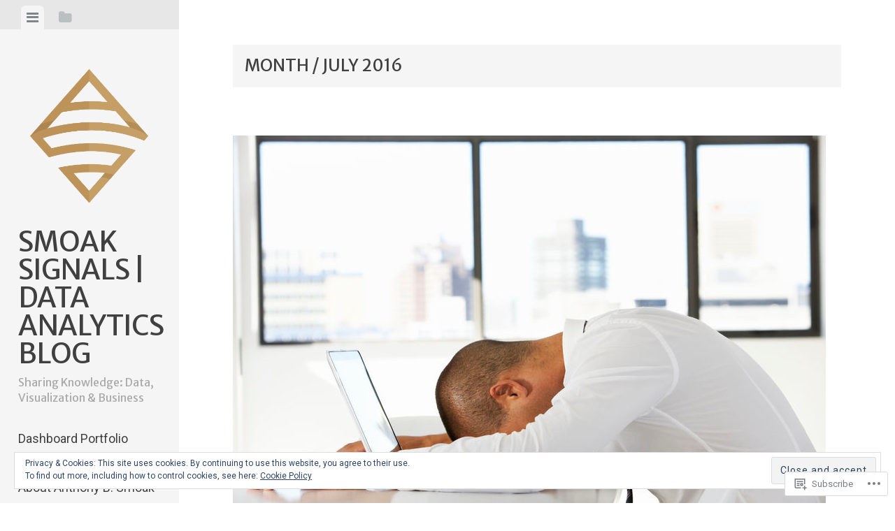

--- FILE ---
content_type: text/html; charset=UTF-8
request_url: https://anthonysmoak.com/2016/07/
body_size: 30823
content:
<!DOCTYPE html>
<html lang="en">
<head>
<meta charset="UTF-8">
<meta name="viewport" content="width=device-width, initial-scale=1">
<title>July | 2016 | Smoak Signals | Data Analytics Blog</title>
<link rel="profile" href="http://gmpg.org/xfn/11">
<link rel="pingback" href="https://anthonysmoak.com/xmlrpc.php">

<script type="text/javascript">
  WebFontConfig = {"google":{"families":["Merriweather+Sans:r:latin,latin-ext","Roboto:r,i,b,bi:latin,latin-ext"]},"api_url":"https:\/\/fonts-api.wp.com\/css"};
  (function() {
    var wf = document.createElement('script');
    wf.src = '/wp-content/plugins/custom-fonts/js/webfont.js';
    wf.type = 'text/javascript';
    wf.async = 'true';
    var s = document.getElementsByTagName('script')[0];
    s.parentNode.insertBefore(wf, s);
	})();
</script><style id="jetpack-custom-fonts-css">.wf-active body, .wf-active button, .wf-active input, .wf-active select, .wf-active textarea{font-family:"Roboto",sans-serif}.wf-active blockquote{font-family:"Roboto",sans-serif}.wf-active #infinite-handle span, .wf-active .button, .wf-active button, .wf-active input[type="button"], .wf-active input[type="reset"], .wf-active input[type="submit"]{font-family:"Roboto",sans-serif}.wf-active .main-navigation a{font-family:"Roboto",sans-serif}.wf-active .post-navigation .nav-next a, .wf-active .post-navigation .nav-previous a{font-family:"Roboto",sans-serif}.wf-active .post-navigation .meta-nav{font-family:"Roboto",sans-serif}.wf-active .comment-cite{font-family:"Roboto",sans-serif}.wf-active .comment-edit-link, .wf-active .comment-time{font-family:"Roboto",sans-serif}.wf-active .comment-reply-title small a{font-family:"Roboto",sans-serif}.wf-active .comment-notes, .wf-active .logged-in-as{font-family:"Roboto",sans-serif}.wf-active .gallery-caption, .wf-active .wp-caption-text{font-family:"Roboto",sans-serif}.wf-active .site-footer{font-family:"Roboto",sans-serif}.wf-active .entry-date{font-family:"Roboto",sans-serif}.wf-active .taxonomy-description{font-family:"Roboto",sans-serif}.wf-active .meta-list{font-family:"Roboto",sans-serif}.wf-active .entry-content{font-family:"Roboto",sans-serif}.wf-active h1, .wf-active h2, .wf-active h3, .wf-active h4, .wf-active h5, .wf-active h6{font-family:"Merriweather Sans",sans-serif;font-weight:400;font-style:normal}.wf-active h1{font-style:normal;font-weight:400}.wf-active h2{font-style:normal;font-weight:400}.wf-active h3{font-style:normal;font-weight:400}.wf-active h4{font-style:normal;font-weight:400}.wf-active h5{font-style:normal;font-weight:400}.wf-active h6{font-style:normal;font-weight:400}.wf-active .widget-area .widget-title, .wf-active .widget-area .widgettitle{font-weight:400;font-style:normal}.wf-active .widget-area .featured-post h3{font-style:normal;font-weight:400}.wf-active .comment-title, .wf-active .comment-reply-title{font-style:normal;font-weight:400}@media screen and ( min-width: 841px ) and ( max-width:980px ){.wf-active .comment-title, .wf-active .comment-reply-title{font-style:normal;font-weight:400}}@media screen and ( max-width: 840px ){.wf-active .comment-title{font-style:normal;font-weight:400}}@media screen and ( max-width: 840px ){.wf-active .comment-reply-title{font-style:normal;font-weight:400}}@media screen and ( max-width: 840px ){.wf-active .comment-content{font-style:normal;font-weight:400}}.wf-active .site-title{font-family:"Merriweather Sans",sans-serif;font-weight:400;font-style:normal}@media screen and ( max-width: 840px ){.wf-active .site-title{font-style:normal;font-weight:400}}.wf-active .site-description{font-family:"Merriweather Sans",sans-serif;font-weight:400;font-style:normal}@media screen and (min-width: 841px) and (max-width:980px){.wf-active .entry-title{font-style:normal;font-weight:400}}@media screen and (max-width: 840px){.wf-active .entry-title{font-style:normal;font-weight:400}}.wf-active .entry-title{font-family:"Merriweather Sans",sans-serif;font-weight:400;font-style:normal}.wf-active .page-title{font-style:normal;font-weight:400}@media screen and ( max-width: 840px ){.wf-active .page-title{font-style:normal;font-weight:400}}.wf-active .author-description{font-style:normal;font-weight:400}@media screen and ( max-width: 840px ){.wf-active .author-description{font-style:normal;font-weight:400}}.wf-active .author-description h2{font-style:normal;font-weight:400}@media screen and ( max-width: 840px ){.wf-active .author-description h2{font-style:normal;font-weight:400}}</style>
<meta name='robots' content='max-image-preview:large' />

<!-- Async WordPress.com Remote Login -->
<script id="wpcom_remote_login_js">
var wpcom_remote_login_extra_auth = '';
function wpcom_remote_login_remove_dom_node_id( element_id ) {
	var dom_node = document.getElementById( element_id );
	if ( dom_node ) { dom_node.parentNode.removeChild( dom_node ); }
}
function wpcom_remote_login_remove_dom_node_classes( class_name ) {
	var dom_nodes = document.querySelectorAll( '.' + class_name );
	for ( var i = 0; i < dom_nodes.length; i++ ) {
		dom_nodes[ i ].parentNode.removeChild( dom_nodes[ i ] );
	}
}
function wpcom_remote_login_final_cleanup() {
	wpcom_remote_login_remove_dom_node_classes( "wpcom_remote_login_msg" );
	wpcom_remote_login_remove_dom_node_id( "wpcom_remote_login_key" );
	wpcom_remote_login_remove_dom_node_id( "wpcom_remote_login_validate" );
	wpcom_remote_login_remove_dom_node_id( "wpcom_remote_login_js" );
	wpcom_remote_login_remove_dom_node_id( "wpcom_request_access_iframe" );
	wpcom_remote_login_remove_dom_node_id( "wpcom_request_access_styles" );
}

// Watch for messages back from the remote login
window.addEventListener( "message", function( e ) {
	if ( e.origin === "https://r-login.wordpress.com" ) {
		var data = {};
		try {
			data = JSON.parse( e.data );
		} catch( e ) {
			wpcom_remote_login_final_cleanup();
			return;
		}

		if ( data.msg === 'LOGIN' ) {
			// Clean up the login check iframe
			wpcom_remote_login_remove_dom_node_id( "wpcom_remote_login_key" );

			var id_regex = new RegExp( /^[0-9]+$/ );
			var token_regex = new RegExp( /^.*|.*|.*$/ );
			if (
				token_regex.test( data.token )
				&& id_regex.test( data.wpcomid )
			) {
				// We have everything we need to ask for a login
				var script = document.createElement( "script" );
				script.setAttribute( "id", "wpcom_remote_login_validate" );
				script.src = '/remote-login.php?wpcom_remote_login=validate'
					+ '&wpcomid=' + data.wpcomid
					+ '&token=' + encodeURIComponent( data.token )
					+ '&host=' + window.location.protocol
					+ '//' + window.location.hostname
					+ '&postid=1031'
					+ '&is_singular=';
				document.body.appendChild( script );
			}

			return;
		}

		// Safari ITP, not logged in, so redirect
		if ( data.msg === 'LOGIN-REDIRECT' ) {
			window.location = 'https://wordpress.com/log-in?redirect_to=' + window.location.href;
			return;
		}

		// Safari ITP, storage access failed, remove the request
		if ( data.msg === 'LOGIN-REMOVE' ) {
			var css_zap = 'html { -webkit-transition: margin-top 1s; transition: margin-top 1s; } /* 9001 */ html { margin-top: 0 !important; } * html body { margin-top: 0 !important; } @media screen and ( max-width: 782px ) { html { margin-top: 0 !important; } * html body { margin-top: 0 !important; } }';
			var style_zap = document.createElement( 'style' );
			style_zap.type = 'text/css';
			style_zap.appendChild( document.createTextNode( css_zap ) );
			document.body.appendChild( style_zap );

			var e = document.getElementById( 'wpcom_request_access_iframe' );
			e.parentNode.removeChild( e );

			document.cookie = 'wordpress_com_login_access=denied; path=/; max-age=31536000';

			return;
		}

		// Safari ITP
		if ( data.msg === 'REQUEST_ACCESS' ) {
			console.log( 'request access: safari' );

			// Check ITP iframe enable/disable knob
			if ( wpcom_remote_login_extra_auth !== 'safari_itp_iframe' ) {
				return;
			}

			// If we are in a "private window" there is no ITP.
			var private_window = false;
			try {
				var opendb = window.openDatabase( null, null, null, null );
			} catch( e ) {
				private_window = true;
			}

			if ( private_window ) {
				console.log( 'private window' );
				return;
			}

			var iframe = document.createElement( 'iframe' );
			iframe.id = 'wpcom_request_access_iframe';
			iframe.setAttribute( 'scrolling', 'no' );
			iframe.setAttribute( 'sandbox', 'allow-storage-access-by-user-activation allow-scripts allow-same-origin allow-top-navigation-by-user-activation' );
			iframe.src = 'https://r-login.wordpress.com/remote-login.php?wpcom_remote_login=request_access&origin=' + encodeURIComponent( data.origin ) + '&wpcomid=' + encodeURIComponent( data.wpcomid );

			var css = 'html { -webkit-transition: margin-top 1s; transition: margin-top 1s; } /* 9001 */ html { margin-top: 46px !important; } * html body { margin-top: 46px !important; } @media screen and ( max-width: 660px ) { html { margin-top: 71px !important; } * html body { margin-top: 71px !important; } #wpcom_request_access_iframe { display: block; height: 71px !important; } } #wpcom_request_access_iframe { border: 0px; height: 46px; position: fixed; top: 0; left: 0; width: 100%; min-width: 100%; z-index: 99999; background: #23282d; } ';

			var style = document.createElement( 'style' );
			style.type = 'text/css';
			style.id = 'wpcom_request_access_styles';
			style.appendChild( document.createTextNode( css ) );
			document.body.appendChild( style );

			document.body.appendChild( iframe );
		}

		if ( data.msg === 'DONE' ) {
			wpcom_remote_login_final_cleanup();
		}
	}
}, false );

// Inject the remote login iframe after the page has had a chance to load
// more critical resources
window.addEventListener( "DOMContentLoaded", function( e ) {
	var iframe = document.createElement( "iframe" );
	iframe.style.display = "none";
	iframe.setAttribute( "scrolling", "no" );
	iframe.setAttribute( "id", "wpcom_remote_login_key" );
	iframe.src = "https://r-login.wordpress.com/remote-login.php"
		+ "?wpcom_remote_login=key"
		+ "&origin=aHR0cHM6Ly9hbnRob255c21vYWsuY29t"
		+ "&wpcomid=104327390"
		+ "&time=" + Math.floor( Date.now() / 1000 );
	document.body.appendChild( iframe );
}, false );
</script>
<link rel='dns-prefetch' href='//s0.wp.com' />
<link rel='dns-prefetch' href='//fonts-api.wp.com' />
<link rel="alternate" type="application/rss+xml" title="Smoak Signals | Data Analytics Blog &raquo; Feed" href="https://anthonysmoak.com/feed/" />
<link rel="alternate" type="application/rss+xml" title="Smoak Signals | Data Analytics Blog &raquo; Comments Feed" href="https://anthonysmoak.com/comments/feed/" />
	<script type="text/javascript">
		/* <![CDATA[ */
		function addLoadEvent(func) {
			var oldonload = window.onload;
			if (typeof window.onload != 'function') {
				window.onload = func;
			} else {
				window.onload = function () {
					oldonload();
					func();
				}
			}
		}
		/* ]]> */
	</script>
	<link crossorigin='anonymous' rel='stylesheet' id='all-css-0-1' href='/wp-content/mu-plugins/widgets/eu-cookie-law/templates/style.css?m=1642463000i&cssminify=yes' type='text/css' media='all' />
<style id='wp-emoji-styles-inline-css'>

	img.wp-smiley, img.emoji {
		display: inline !important;
		border: none !important;
		box-shadow: none !important;
		height: 1em !important;
		width: 1em !important;
		margin: 0 0.07em !important;
		vertical-align: -0.1em !important;
		background: none !important;
		padding: 0 !important;
	}
/*# sourceURL=wp-emoji-styles-inline-css */
</style>
<link crossorigin='anonymous' rel='stylesheet' id='all-css-2-1' href='/wp-content/plugins/gutenberg-core/v22.2.0/build/styles/block-library/style.css?m=1764855221i&cssminify=yes' type='text/css' media='all' />
<style id='wp-block-library-inline-css'>
.has-text-align-justify {
	text-align:justify;
}
.has-text-align-justify{text-align:justify;}

/*# sourceURL=wp-block-library-inline-css */
</style><style id='global-styles-inline-css'>
:root{--wp--preset--aspect-ratio--square: 1;--wp--preset--aspect-ratio--4-3: 4/3;--wp--preset--aspect-ratio--3-4: 3/4;--wp--preset--aspect-ratio--3-2: 3/2;--wp--preset--aspect-ratio--2-3: 2/3;--wp--preset--aspect-ratio--16-9: 16/9;--wp--preset--aspect-ratio--9-16: 9/16;--wp--preset--color--black: #000000;--wp--preset--color--cyan-bluish-gray: #abb8c3;--wp--preset--color--white: #ffffff;--wp--preset--color--pale-pink: #f78da7;--wp--preset--color--vivid-red: #cf2e2e;--wp--preset--color--luminous-vivid-orange: #ff6900;--wp--preset--color--luminous-vivid-amber: #fcb900;--wp--preset--color--light-green-cyan: #7bdcb5;--wp--preset--color--vivid-green-cyan: #00d084;--wp--preset--color--pale-cyan-blue: #8ed1fc;--wp--preset--color--vivid-cyan-blue: #0693e3;--wp--preset--color--vivid-purple: #9b51e0;--wp--preset--gradient--vivid-cyan-blue-to-vivid-purple: linear-gradient(135deg,rgb(6,147,227) 0%,rgb(155,81,224) 100%);--wp--preset--gradient--light-green-cyan-to-vivid-green-cyan: linear-gradient(135deg,rgb(122,220,180) 0%,rgb(0,208,130) 100%);--wp--preset--gradient--luminous-vivid-amber-to-luminous-vivid-orange: linear-gradient(135deg,rgb(252,185,0) 0%,rgb(255,105,0) 100%);--wp--preset--gradient--luminous-vivid-orange-to-vivid-red: linear-gradient(135deg,rgb(255,105,0) 0%,rgb(207,46,46) 100%);--wp--preset--gradient--very-light-gray-to-cyan-bluish-gray: linear-gradient(135deg,rgb(238,238,238) 0%,rgb(169,184,195) 100%);--wp--preset--gradient--cool-to-warm-spectrum: linear-gradient(135deg,rgb(74,234,220) 0%,rgb(151,120,209) 20%,rgb(207,42,186) 40%,rgb(238,44,130) 60%,rgb(251,105,98) 80%,rgb(254,248,76) 100%);--wp--preset--gradient--blush-light-purple: linear-gradient(135deg,rgb(255,206,236) 0%,rgb(152,150,240) 100%);--wp--preset--gradient--blush-bordeaux: linear-gradient(135deg,rgb(254,205,165) 0%,rgb(254,45,45) 50%,rgb(107,0,62) 100%);--wp--preset--gradient--luminous-dusk: linear-gradient(135deg,rgb(255,203,112) 0%,rgb(199,81,192) 50%,rgb(65,88,208) 100%);--wp--preset--gradient--pale-ocean: linear-gradient(135deg,rgb(255,245,203) 0%,rgb(182,227,212) 50%,rgb(51,167,181) 100%);--wp--preset--gradient--electric-grass: linear-gradient(135deg,rgb(202,248,128) 0%,rgb(113,206,126) 100%);--wp--preset--gradient--midnight: linear-gradient(135deg,rgb(2,3,129) 0%,rgb(40,116,252) 100%);--wp--preset--font-size--small: 13px;--wp--preset--font-size--medium: 20px;--wp--preset--font-size--large: 36px;--wp--preset--font-size--x-large: 42px;--wp--preset--font-family--albert-sans: 'Albert Sans', sans-serif;--wp--preset--font-family--alegreya: Alegreya, serif;--wp--preset--font-family--arvo: Arvo, serif;--wp--preset--font-family--bodoni-moda: 'Bodoni Moda', serif;--wp--preset--font-family--bricolage-grotesque: 'Bricolage Grotesque', sans-serif;--wp--preset--font-family--cabin: Cabin, sans-serif;--wp--preset--font-family--chivo: Chivo, sans-serif;--wp--preset--font-family--commissioner: Commissioner, sans-serif;--wp--preset--font-family--cormorant: Cormorant, serif;--wp--preset--font-family--courier-prime: 'Courier Prime', monospace;--wp--preset--font-family--crimson-pro: 'Crimson Pro', serif;--wp--preset--font-family--dm-mono: 'DM Mono', monospace;--wp--preset--font-family--dm-sans: 'DM Sans', sans-serif;--wp--preset--font-family--dm-serif-display: 'DM Serif Display', serif;--wp--preset--font-family--domine: Domine, serif;--wp--preset--font-family--eb-garamond: 'EB Garamond', serif;--wp--preset--font-family--epilogue: Epilogue, sans-serif;--wp--preset--font-family--fahkwang: Fahkwang, sans-serif;--wp--preset--font-family--figtree: Figtree, sans-serif;--wp--preset--font-family--fira-sans: 'Fira Sans', sans-serif;--wp--preset--font-family--fjalla-one: 'Fjalla One', sans-serif;--wp--preset--font-family--fraunces: Fraunces, serif;--wp--preset--font-family--gabarito: Gabarito, system-ui;--wp--preset--font-family--ibm-plex-mono: 'IBM Plex Mono', monospace;--wp--preset--font-family--ibm-plex-sans: 'IBM Plex Sans', sans-serif;--wp--preset--font-family--ibarra-real-nova: 'Ibarra Real Nova', serif;--wp--preset--font-family--instrument-serif: 'Instrument Serif', serif;--wp--preset--font-family--inter: Inter, sans-serif;--wp--preset--font-family--josefin-sans: 'Josefin Sans', sans-serif;--wp--preset--font-family--jost: Jost, sans-serif;--wp--preset--font-family--libre-baskerville: 'Libre Baskerville', serif;--wp--preset--font-family--libre-franklin: 'Libre Franklin', sans-serif;--wp--preset--font-family--literata: Literata, serif;--wp--preset--font-family--lora: Lora, serif;--wp--preset--font-family--merriweather: Merriweather, serif;--wp--preset--font-family--montserrat: Montserrat, sans-serif;--wp--preset--font-family--newsreader: Newsreader, serif;--wp--preset--font-family--noto-sans-mono: 'Noto Sans Mono', sans-serif;--wp--preset--font-family--nunito: Nunito, sans-serif;--wp--preset--font-family--open-sans: 'Open Sans', sans-serif;--wp--preset--font-family--overpass: Overpass, sans-serif;--wp--preset--font-family--pt-serif: 'PT Serif', serif;--wp--preset--font-family--petrona: Petrona, serif;--wp--preset--font-family--piazzolla: Piazzolla, serif;--wp--preset--font-family--playfair-display: 'Playfair Display', serif;--wp--preset--font-family--plus-jakarta-sans: 'Plus Jakarta Sans', sans-serif;--wp--preset--font-family--poppins: Poppins, sans-serif;--wp--preset--font-family--raleway: Raleway, sans-serif;--wp--preset--font-family--roboto: Roboto, sans-serif;--wp--preset--font-family--roboto-slab: 'Roboto Slab', serif;--wp--preset--font-family--rubik: Rubik, sans-serif;--wp--preset--font-family--rufina: Rufina, serif;--wp--preset--font-family--sora: Sora, sans-serif;--wp--preset--font-family--source-sans-3: 'Source Sans 3', sans-serif;--wp--preset--font-family--source-serif-4: 'Source Serif 4', serif;--wp--preset--font-family--space-mono: 'Space Mono', monospace;--wp--preset--font-family--syne: Syne, sans-serif;--wp--preset--font-family--texturina: Texturina, serif;--wp--preset--font-family--urbanist: Urbanist, sans-serif;--wp--preset--font-family--work-sans: 'Work Sans', sans-serif;--wp--preset--spacing--20: 0.44rem;--wp--preset--spacing--30: 0.67rem;--wp--preset--spacing--40: 1rem;--wp--preset--spacing--50: 1.5rem;--wp--preset--spacing--60: 2.25rem;--wp--preset--spacing--70: 3.38rem;--wp--preset--spacing--80: 5.06rem;--wp--preset--shadow--natural: 6px 6px 9px rgba(0, 0, 0, 0.2);--wp--preset--shadow--deep: 12px 12px 50px rgba(0, 0, 0, 0.4);--wp--preset--shadow--sharp: 6px 6px 0px rgba(0, 0, 0, 0.2);--wp--preset--shadow--outlined: 6px 6px 0px -3px rgb(255, 255, 255), 6px 6px rgb(0, 0, 0);--wp--preset--shadow--crisp: 6px 6px 0px rgb(0, 0, 0);}:where(.is-layout-flex){gap: 0.5em;}:where(.is-layout-grid){gap: 0.5em;}body .is-layout-flex{display: flex;}.is-layout-flex{flex-wrap: wrap;align-items: center;}.is-layout-flex > :is(*, div){margin: 0;}body .is-layout-grid{display: grid;}.is-layout-grid > :is(*, div){margin: 0;}:where(.wp-block-columns.is-layout-flex){gap: 2em;}:where(.wp-block-columns.is-layout-grid){gap: 2em;}:where(.wp-block-post-template.is-layout-flex){gap: 1.25em;}:where(.wp-block-post-template.is-layout-grid){gap: 1.25em;}.has-black-color{color: var(--wp--preset--color--black) !important;}.has-cyan-bluish-gray-color{color: var(--wp--preset--color--cyan-bluish-gray) !important;}.has-white-color{color: var(--wp--preset--color--white) !important;}.has-pale-pink-color{color: var(--wp--preset--color--pale-pink) !important;}.has-vivid-red-color{color: var(--wp--preset--color--vivid-red) !important;}.has-luminous-vivid-orange-color{color: var(--wp--preset--color--luminous-vivid-orange) !important;}.has-luminous-vivid-amber-color{color: var(--wp--preset--color--luminous-vivid-amber) !important;}.has-light-green-cyan-color{color: var(--wp--preset--color--light-green-cyan) !important;}.has-vivid-green-cyan-color{color: var(--wp--preset--color--vivid-green-cyan) !important;}.has-pale-cyan-blue-color{color: var(--wp--preset--color--pale-cyan-blue) !important;}.has-vivid-cyan-blue-color{color: var(--wp--preset--color--vivid-cyan-blue) !important;}.has-vivid-purple-color{color: var(--wp--preset--color--vivid-purple) !important;}.has-black-background-color{background-color: var(--wp--preset--color--black) !important;}.has-cyan-bluish-gray-background-color{background-color: var(--wp--preset--color--cyan-bluish-gray) !important;}.has-white-background-color{background-color: var(--wp--preset--color--white) !important;}.has-pale-pink-background-color{background-color: var(--wp--preset--color--pale-pink) !important;}.has-vivid-red-background-color{background-color: var(--wp--preset--color--vivid-red) !important;}.has-luminous-vivid-orange-background-color{background-color: var(--wp--preset--color--luminous-vivid-orange) !important;}.has-luminous-vivid-amber-background-color{background-color: var(--wp--preset--color--luminous-vivid-amber) !important;}.has-light-green-cyan-background-color{background-color: var(--wp--preset--color--light-green-cyan) !important;}.has-vivid-green-cyan-background-color{background-color: var(--wp--preset--color--vivid-green-cyan) !important;}.has-pale-cyan-blue-background-color{background-color: var(--wp--preset--color--pale-cyan-blue) !important;}.has-vivid-cyan-blue-background-color{background-color: var(--wp--preset--color--vivid-cyan-blue) !important;}.has-vivid-purple-background-color{background-color: var(--wp--preset--color--vivid-purple) !important;}.has-black-border-color{border-color: var(--wp--preset--color--black) !important;}.has-cyan-bluish-gray-border-color{border-color: var(--wp--preset--color--cyan-bluish-gray) !important;}.has-white-border-color{border-color: var(--wp--preset--color--white) !important;}.has-pale-pink-border-color{border-color: var(--wp--preset--color--pale-pink) !important;}.has-vivid-red-border-color{border-color: var(--wp--preset--color--vivid-red) !important;}.has-luminous-vivid-orange-border-color{border-color: var(--wp--preset--color--luminous-vivid-orange) !important;}.has-luminous-vivid-amber-border-color{border-color: var(--wp--preset--color--luminous-vivid-amber) !important;}.has-light-green-cyan-border-color{border-color: var(--wp--preset--color--light-green-cyan) !important;}.has-vivid-green-cyan-border-color{border-color: var(--wp--preset--color--vivid-green-cyan) !important;}.has-pale-cyan-blue-border-color{border-color: var(--wp--preset--color--pale-cyan-blue) !important;}.has-vivid-cyan-blue-border-color{border-color: var(--wp--preset--color--vivid-cyan-blue) !important;}.has-vivid-purple-border-color{border-color: var(--wp--preset--color--vivid-purple) !important;}.has-vivid-cyan-blue-to-vivid-purple-gradient-background{background: var(--wp--preset--gradient--vivid-cyan-blue-to-vivid-purple) !important;}.has-light-green-cyan-to-vivid-green-cyan-gradient-background{background: var(--wp--preset--gradient--light-green-cyan-to-vivid-green-cyan) !important;}.has-luminous-vivid-amber-to-luminous-vivid-orange-gradient-background{background: var(--wp--preset--gradient--luminous-vivid-amber-to-luminous-vivid-orange) !important;}.has-luminous-vivid-orange-to-vivid-red-gradient-background{background: var(--wp--preset--gradient--luminous-vivid-orange-to-vivid-red) !important;}.has-very-light-gray-to-cyan-bluish-gray-gradient-background{background: var(--wp--preset--gradient--very-light-gray-to-cyan-bluish-gray) !important;}.has-cool-to-warm-spectrum-gradient-background{background: var(--wp--preset--gradient--cool-to-warm-spectrum) !important;}.has-blush-light-purple-gradient-background{background: var(--wp--preset--gradient--blush-light-purple) !important;}.has-blush-bordeaux-gradient-background{background: var(--wp--preset--gradient--blush-bordeaux) !important;}.has-luminous-dusk-gradient-background{background: var(--wp--preset--gradient--luminous-dusk) !important;}.has-pale-ocean-gradient-background{background: var(--wp--preset--gradient--pale-ocean) !important;}.has-electric-grass-gradient-background{background: var(--wp--preset--gradient--electric-grass) !important;}.has-midnight-gradient-background{background: var(--wp--preset--gradient--midnight) !important;}.has-small-font-size{font-size: var(--wp--preset--font-size--small) !important;}.has-medium-font-size{font-size: var(--wp--preset--font-size--medium) !important;}.has-large-font-size{font-size: var(--wp--preset--font-size--large) !important;}.has-x-large-font-size{font-size: var(--wp--preset--font-size--x-large) !important;}.has-albert-sans-font-family{font-family: var(--wp--preset--font-family--albert-sans) !important;}.has-alegreya-font-family{font-family: var(--wp--preset--font-family--alegreya) !important;}.has-arvo-font-family{font-family: var(--wp--preset--font-family--arvo) !important;}.has-bodoni-moda-font-family{font-family: var(--wp--preset--font-family--bodoni-moda) !important;}.has-bricolage-grotesque-font-family{font-family: var(--wp--preset--font-family--bricolage-grotesque) !important;}.has-cabin-font-family{font-family: var(--wp--preset--font-family--cabin) !important;}.has-chivo-font-family{font-family: var(--wp--preset--font-family--chivo) !important;}.has-commissioner-font-family{font-family: var(--wp--preset--font-family--commissioner) !important;}.has-cormorant-font-family{font-family: var(--wp--preset--font-family--cormorant) !important;}.has-courier-prime-font-family{font-family: var(--wp--preset--font-family--courier-prime) !important;}.has-crimson-pro-font-family{font-family: var(--wp--preset--font-family--crimson-pro) !important;}.has-dm-mono-font-family{font-family: var(--wp--preset--font-family--dm-mono) !important;}.has-dm-sans-font-family{font-family: var(--wp--preset--font-family--dm-sans) !important;}.has-dm-serif-display-font-family{font-family: var(--wp--preset--font-family--dm-serif-display) !important;}.has-domine-font-family{font-family: var(--wp--preset--font-family--domine) !important;}.has-eb-garamond-font-family{font-family: var(--wp--preset--font-family--eb-garamond) !important;}.has-epilogue-font-family{font-family: var(--wp--preset--font-family--epilogue) !important;}.has-fahkwang-font-family{font-family: var(--wp--preset--font-family--fahkwang) !important;}.has-figtree-font-family{font-family: var(--wp--preset--font-family--figtree) !important;}.has-fira-sans-font-family{font-family: var(--wp--preset--font-family--fira-sans) !important;}.has-fjalla-one-font-family{font-family: var(--wp--preset--font-family--fjalla-one) !important;}.has-fraunces-font-family{font-family: var(--wp--preset--font-family--fraunces) !important;}.has-gabarito-font-family{font-family: var(--wp--preset--font-family--gabarito) !important;}.has-ibm-plex-mono-font-family{font-family: var(--wp--preset--font-family--ibm-plex-mono) !important;}.has-ibm-plex-sans-font-family{font-family: var(--wp--preset--font-family--ibm-plex-sans) !important;}.has-ibarra-real-nova-font-family{font-family: var(--wp--preset--font-family--ibarra-real-nova) !important;}.has-instrument-serif-font-family{font-family: var(--wp--preset--font-family--instrument-serif) !important;}.has-inter-font-family{font-family: var(--wp--preset--font-family--inter) !important;}.has-josefin-sans-font-family{font-family: var(--wp--preset--font-family--josefin-sans) !important;}.has-jost-font-family{font-family: var(--wp--preset--font-family--jost) !important;}.has-libre-baskerville-font-family{font-family: var(--wp--preset--font-family--libre-baskerville) !important;}.has-libre-franklin-font-family{font-family: var(--wp--preset--font-family--libre-franklin) !important;}.has-literata-font-family{font-family: var(--wp--preset--font-family--literata) !important;}.has-lora-font-family{font-family: var(--wp--preset--font-family--lora) !important;}.has-merriweather-font-family{font-family: var(--wp--preset--font-family--merriweather) !important;}.has-montserrat-font-family{font-family: var(--wp--preset--font-family--montserrat) !important;}.has-newsreader-font-family{font-family: var(--wp--preset--font-family--newsreader) !important;}.has-noto-sans-mono-font-family{font-family: var(--wp--preset--font-family--noto-sans-mono) !important;}.has-nunito-font-family{font-family: var(--wp--preset--font-family--nunito) !important;}.has-open-sans-font-family{font-family: var(--wp--preset--font-family--open-sans) !important;}.has-overpass-font-family{font-family: var(--wp--preset--font-family--overpass) !important;}.has-pt-serif-font-family{font-family: var(--wp--preset--font-family--pt-serif) !important;}.has-petrona-font-family{font-family: var(--wp--preset--font-family--petrona) !important;}.has-piazzolla-font-family{font-family: var(--wp--preset--font-family--piazzolla) !important;}.has-playfair-display-font-family{font-family: var(--wp--preset--font-family--playfair-display) !important;}.has-plus-jakarta-sans-font-family{font-family: var(--wp--preset--font-family--plus-jakarta-sans) !important;}.has-poppins-font-family{font-family: var(--wp--preset--font-family--poppins) !important;}.has-raleway-font-family{font-family: var(--wp--preset--font-family--raleway) !important;}.has-roboto-font-family{font-family: var(--wp--preset--font-family--roboto) !important;}.has-roboto-slab-font-family{font-family: var(--wp--preset--font-family--roboto-slab) !important;}.has-rubik-font-family{font-family: var(--wp--preset--font-family--rubik) !important;}.has-rufina-font-family{font-family: var(--wp--preset--font-family--rufina) !important;}.has-sora-font-family{font-family: var(--wp--preset--font-family--sora) !important;}.has-source-sans-3-font-family{font-family: var(--wp--preset--font-family--source-sans-3) !important;}.has-source-serif-4-font-family{font-family: var(--wp--preset--font-family--source-serif-4) !important;}.has-space-mono-font-family{font-family: var(--wp--preset--font-family--space-mono) !important;}.has-syne-font-family{font-family: var(--wp--preset--font-family--syne) !important;}.has-texturina-font-family{font-family: var(--wp--preset--font-family--texturina) !important;}.has-urbanist-font-family{font-family: var(--wp--preset--font-family--urbanist) !important;}.has-work-sans-font-family{font-family: var(--wp--preset--font-family--work-sans) !important;}
/*# sourceURL=global-styles-inline-css */
</style>

<style id='classic-theme-styles-inline-css'>
/*! This file is auto-generated */
.wp-block-button__link{color:#fff;background-color:#32373c;border-radius:9999px;box-shadow:none;text-decoration:none;padding:calc(.667em + 2px) calc(1.333em + 2px);font-size:1.125em}.wp-block-file__button{background:#32373c;color:#fff;text-decoration:none}
/*# sourceURL=/wp-includes/css/classic-themes.min.css */
</style>
<link crossorigin='anonymous' rel='stylesheet' id='all-css-4-1' href='/_static/??-eJx9jt0KwjAMRl/INHQb/lyIz7J2QavNGprW4dtbEaYgeJOLj3MOwUXAp7nQXFBiPYdZ0ScXk78pdsbujQUNLJEg090MOAUtKwFaHpGMV93gV4grfFqZ2s4ylhfBNIWRInHD/mmLNAeck0yq0C6HylAuTdQf7z2jVIctX1LG9a0TH+1usNtD3/fd9QmqPFbW&cssminify=yes' type='text/css' media='all' />
<link crossorigin='anonymous' rel='stylesheet' id='screen-css-5-1' href='/wp-content/themes/pub/editor/inc/fontawesome/font-awesome.css?m=1404778013i&cssminify=yes' type='text/css' media='screen' />
<link rel='stylesheet' id='editor-fonts-css' href='https://fonts-api.wp.com/css?family=Source+Sans+Pro%3A400%2C600%2C700%2C400italic%2C600italic%2C700italic%7CRoboto+Condensed%3A300%2C400%2C700%2C300italic%2C400italic%2C700italic&#038;subset=latin%2Clatin-ext' media='all' />
<link crossorigin='anonymous' rel='stylesheet' id='all-css-8-1' href='/_static/??-eJx9y0EOwjAMRNELYaxKQYUF4iytcYORE0eJo6q3p+zKht18aR6uBciyc3b0FyduWPqM/BS3ipIJm2/KsBaydKbWTngQqUPRHiU3rDyrxX1G3F+H/IciG6jR5GL5J2DRSeqXPtJ9CJdbCNdxCO8PwgZAiA==&cssminify=yes' type='text/css' media='all' />
<link crossorigin='anonymous' rel='stylesheet' id='print-css-9-1' href='/wp-content/mu-plugins/global-print/global-print.css?m=1465851035i&cssminify=yes' type='text/css' media='print' />
<style id='jetpack-global-styles-frontend-style-inline-css'>
:root { --font-headings: unset; --font-base: unset; --font-headings-default: -apple-system,BlinkMacSystemFont,"Segoe UI",Roboto,Oxygen-Sans,Ubuntu,Cantarell,"Helvetica Neue",sans-serif; --font-base-default: -apple-system,BlinkMacSystemFont,"Segoe UI",Roboto,Oxygen-Sans,Ubuntu,Cantarell,"Helvetica Neue",sans-serif;}
/*# sourceURL=jetpack-global-styles-frontend-style-inline-css */
</style>
<link crossorigin='anonymous' rel='stylesheet' id='all-css-12-1' href='/wp-content/themes/h4/global.css?m=1420737423i&cssminify=yes' type='text/css' media='all' />
<script type="text/javascript" id="wpcom-actionbar-placeholder-js-extra">
/* <![CDATA[ */
var actionbardata = {"siteID":"104327390","postID":"0","siteURL":"https://anthonysmoak.com","xhrURL":"https://anthonysmoak.com/wp-admin/admin-ajax.php","nonce":"254b6b84e8","isLoggedIn":"","statusMessage":"","subsEmailDefault":"instantly","proxyScriptUrl":"https://s0.wp.com/wp-content/js/wpcom-proxy-request.js?m=1513050504i&amp;ver=20211021","i18n":{"followedText":"New posts from this site will now appear in your \u003Ca href=\"https://wordpress.com/reader\"\u003EReader\u003C/a\u003E","foldBar":"Collapse this bar","unfoldBar":"Expand this bar","shortLinkCopied":"Shortlink copied to clipboard."}};
//# sourceURL=wpcom-actionbar-placeholder-js-extra
/* ]]> */
</script>
<script type="text/javascript" id="jetpack-mu-wpcom-settings-js-before">
/* <![CDATA[ */
var JETPACK_MU_WPCOM_SETTINGS = {"assetsUrl":"https://s0.wp.com/wp-content/mu-plugins/jetpack-mu-wpcom-plugin/sun/jetpack_vendor/automattic/jetpack-mu-wpcom/src/build/"};
//# sourceURL=jetpack-mu-wpcom-settings-js-before
/* ]]> */
</script>
<script crossorigin='anonymous' type='text/javascript'  src='/_static/??-eJyFjcsOwiAQRX/I6dSa+lgYvwWBEAgMOAPW/n3bqIk7V2dxT87FqYDOVC1VDIIcKxTOr7kLssN186RjM1a2MTya5fmDLnn6K0HyjlW1v/L37R6zgxKb8yQ4ZTbKCOioRN4hnQo+hw1AmcCZwmvilq7709CPh/54voQFmNpFWg=='></script>
<script type="text/javascript" id="rlt-proxy-js-after">
/* <![CDATA[ */
	rltInitialize( {"token":null,"iframeOrigins":["https:\/\/widgets.wp.com"]} );
//# sourceURL=rlt-proxy-js-after
/* ]]> */
</script>
<link rel="EditURI" type="application/rsd+xml" title="RSD" href="https://anthonysmoak.wordpress.com/xmlrpc.php?rsd" />
<meta name="generator" content="WordPress.com" />

<!-- Jetpack Open Graph Tags -->
<meta property="og:type" content="website" />
<meta property="og:title" content="July 2016 &#8211; Smoak Signals | Data Analytics Blog" />
<meta property="og:site_name" content="Smoak Signals | Data Analytics Blog" />
<meta property="og:image" content="https://anthonysmoak.com/wp-content/uploads/2021/03/cropped-anthony-b-smoke-logo-only-dark-bg.jpg?w=200" />
<meta property="og:image:width" content="200" />
<meta property="og:image:height" content="200" />
<meta property="og:image:alt" content="" />
<meta property="og:locale" content="en_US" />
<meta name="twitter:creator" content="@anthonysmoak" />
<meta name="twitter:site" content="@anthonysmoak" />

<!-- End Jetpack Open Graph Tags -->
<link rel='openid.server' href='https://anthonysmoak.com/?openidserver=1' />
<link rel='openid.delegate' href='https://anthonysmoak.com/' />
<link rel="search" type="application/opensearchdescription+xml" href="https://anthonysmoak.com/osd.xml" title="Smoak Signals &#124; Data Analytics Blog" />
<link rel="search" type="application/opensearchdescription+xml" href="https://s1.wp.com/opensearch.xml" title="WordPress.com" />
		<style type="text/css">
			.recentcomments a {
				display: inline !important;
				padding: 0 !important;
				margin: 0 !important;
			}

			table.recentcommentsavatartop img.avatar, table.recentcommentsavatarend img.avatar {
				border: 0px;
				margin: 0;
			}

			table.recentcommentsavatartop a, table.recentcommentsavatarend a {
				border: 0px !important;
				background-color: transparent !important;
			}

			td.recentcommentsavatarend, td.recentcommentsavatartop {
				padding: 0px 0px 1px 0px;
				margin: 0px;
			}

			td.recentcommentstextend {
				border: none !important;
				padding: 0px 0px 2px 10px;
			}

			.rtl td.recentcommentstextend {
				padding: 0px 10px 2px 0px;
			}

			td.recentcommentstexttop {
				border: none;
				padding: 0px 0px 0px 10px;
			}

			.rtl td.recentcommentstexttop {
				padding: 0px 10px 0px 0px;
			}
		</style>
		<meta name="description" content="2 posts published by anthonysmoak during July 2016" />
		<script type="text/javascript">

			window.doNotSellCallback = function() {

				var linkElements = [
					'a[href="https://wordpress.com/?ref=footer_blog"]',
					'a[href="https://wordpress.com/?ref=footer_website"]',
					'a[href="https://wordpress.com/?ref=vertical_footer"]',
					'a[href^="https://wordpress.com/?ref=footer_segment_"]',
				].join(',');

				var dnsLink = document.createElement( 'a' );
				dnsLink.href = 'https://wordpress.com/advertising-program-optout/';
				dnsLink.classList.add( 'do-not-sell-link' );
				dnsLink.rel = 'nofollow';
				dnsLink.style.marginLeft = '0.5em';
				dnsLink.textContent = 'Do Not Sell or Share My Personal Information';

				var creditLinks = document.querySelectorAll( linkElements );

				if ( 0 === creditLinks.length ) {
					return false;
				}

				Array.prototype.forEach.call( creditLinks, function( el ) {
					el.insertAdjacentElement( 'afterend', dnsLink );
				});

				return true;
			};

		</script>
		<link rel="icon" href="https://anthonysmoak.com/wp-content/uploads/2021/03/cropped-anthony-b-smoke-logo-only-dark-bg.jpg?w=32" sizes="32x32" />
<link rel="icon" href="https://anthonysmoak.com/wp-content/uploads/2021/03/cropped-anthony-b-smoke-logo-only-dark-bg.jpg?w=192" sizes="192x192" />
<link rel="apple-touch-icon" href="https://anthonysmoak.com/wp-content/uploads/2021/03/cropped-anthony-b-smoke-logo-only-dark-bg.jpg?w=180" />
<meta name="msapplication-TileImage" content="https://anthonysmoak.com/wp-content/uploads/2021/03/cropped-anthony-b-smoke-logo-only-dark-bg.jpg?w=270" />
<script type="text/javascript">
	window.google_analytics_uacct = "UA-52447-2";
</script>

<script type="text/javascript">
	var _gaq = _gaq || [];
	_gaq.push(['_setAccount', 'UA-52447-2']);
	_gaq.push(['_gat._anonymizeIp']);
	_gaq.push(['_setDomainName', 'none']);
	_gaq.push(['_setAllowLinker', true]);
	_gaq.push(['_initData']);
	_gaq.push(['_trackPageview']);

	(function() {
		var ga = document.createElement('script'); ga.type = 'text/javascript'; ga.async = true;
		ga.src = ('https:' == document.location.protocol ? 'https://ssl' : 'http://www') + '.google-analytics.com/ga.js';
		(document.getElementsByTagName('head')[0] || document.getElementsByTagName('body')[0]).appendChild(ga);
	})();
</script>
<link crossorigin='anonymous' rel='stylesheet' id='all-css-0-3' href='/wp-content/mu-plugins/jetpack-plugin/sun/modules/widgets/top-posts/style.css?m=1753279645i&cssminify=yes' type='text/css' media='all' />
</head>

<body class="archive date custom-background wp-custom-logo wp-theme-pubeditor customizer-styles-applied group-blog widgets-hidden jetpack-reblog-enabled has-site-logo">

<div id="page" class="hfeed site container">

	<a class="skip-link screen-reader-text" href="#content">Skip to content</a>

	<header id="masthead" class="site-header" role="banner">
		<!-- Tab navigation -->
		<ul class="toggle-bar" role="tablist">
			<!-- Main navigation -->
			<li id="panel-1" class="current" role="presentation">
				<a href="#tab-1" role="tab" aria-controls="tab-1" aria-selected="true" class="current nav-toggle" data-tab="tab-1"><i class="fa fa-bars"></i><span class="screen-reader-text">View menu</span></a>
			</li>

			<!-- Featured Posts navigation -->
			
			<!-- Sidebar widgets navigation -->
			<li id="panel-3" role="presentation">
				<a href="#tab-3" role="tab" aria-controls="tab-3" aria-selected="false" class="folder-toggle" data-tab="tab-3"><i class="fa fa-folder"></i><i class="fa fa-folder-open"></i><span class="screen-reader-text">View sidebar</span></a>
			</li>
		</ul>

		<div id="tabs" class="toggle-tabs">
			<div class="site-header-inside">
				<!-- Logo, description and main navigation -->
				<div id="tab-1" class="tab-content current animated fadeIn" role="tabpanel"  aria-labelledby="panel-1" aria-hidden="false">
					<div class="site-branding">
						<!-- Get the site branding -->
						<a href="https://anthonysmoak.com/" class="site-logo-link" rel="home" itemprop="url"><img width="788" height="800" src="https://anthonysmoak.com/wp-content/uploads/2022/12/anthony-b-smoke-logo-only-white-transparent-bg.png?w=788" class="site-logo attachment-editor-logo" alt="" decoding="async" data-size="editor-logo" itemprop="logo" srcset="https://anthonysmoak.com/wp-content/uploads/2022/12/anthony-b-smoke-logo-only-white-transparent-bg.png?w=788 788w, https://anthonysmoak.com/wp-content/uploads/2022/12/anthony-b-smoke-logo-only-white-transparent-bg.png?w=1576 1576w, https://anthonysmoak.com/wp-content/uploads/2022/12/anthony-b-smoke-logo-only-white-transparent-bg.png?w=148 148w, https://anthonysmoak.com/wp-content/uploads/2022/12/anthony-b-smoke-logo-only-white-transparent-bg.png?w=296 296w, https://anthonysmoak.com/wp-content/uploads/2022/12/anthony-b-smoke-logo-only-white-transparent-bg.png?w=768 768w, https://anthonysmoak.com/wp-content/uploads/2022/12/anthony-b-smoke-logo-only-white-transparent-bg.png?w=1009 1009w, https://anthonysmoak.com/wp-content/uploads/2022/12/anthony-b-smoke-logo-only-white-transparent-bg.png?w=1440 1440w" sizes="(max-width: 788px) 100vw, 788px" data-attachment-id="5437" data-permalink="https://anthonysmoak.com/anthony-b-smoke-logo-only-white-transparent-bg/" data-orig-file="https://anthonysmoak.com/wp-content/uploads/2022/12/anthony-b-smoke-logo-only-white-transparent-bg.png" data-orig-size="3753,3810" data-comments-opened="1" data-image-meta="{&quot;aperture&quot;:&quot;0&quot;,&quot;credit&quot;:&quot;&quot;,&quot;camera&quot;:&quot;&quot;,&quot;caption&quot;:&quot;&quot;,&quot;created_timestamp&quot;:&quot;0&quot;,&quot;copyright&quot;:&quot;&quot;,&quot;focal_length&quot;:&quot;0&quot;,&quot;iso&quot;:&quot;0&quot;,&quot;shutter_speed&quot;:&quot;0&quot;,&quot;title&quot;:&quot;&quot;,&quot;orientation&quot;:&quot;0&quot;}" data-image-title="anthony-b-smoke-logo-only-white-transparent-BG" data-image-description="" data-image-caption="" data-medium-file="https://anthonysmoak.com/wp-content/uploads/2022/12/anthony-b-smoke-logo-only-white-transparent-bg.png?w=296" data-large-file="https://anthonysmoak.com/wp-content/uploads/2022/12/anthony-b-smoke-logo-only-white-transparent-bg.png?w=730" /></a>						<h1 class="site-title"><a href="https://anthonysmoak.com/" rel="home">Smoak Signals | Data Analytics Blog</a></h1>
						<h2 class="site-description">Sharing Knowledge: Data, Visualization &amp; Business</h2>
					</div>

					<nav id="site-navigation" class="main-navigation" role="navigation">
						<div class="menu-overall-menu-container"><ul id="menu-overall-menu" class="menu"><li id="menu-item-4676" class="menu-item menu-item-type-post_type menu-item-object-page menu-item-home menu-item-4676"><a href="https://anthonysmoak.com/anthony-b-smoak-dashboard-portfolio/">Dashboard Portfolio</a></li>
<li id="menu-item-1522" class="menu-item menu-item-type-post_type menu-item-object-page menu-item-1522"><a href="https://anthonysmoak.com/contact/">Contact</a></li>
<li id="menu-item-1520" class="menu-item menu-item-type-post_type menu-item-object-page menu-item-1520"><a href="https://anthonysmoak.com/about/">About Anthony B. Smoak</a></li>
<li id="menu-item-5462" class="menu-item menu-item-type-custom menu-item-object-custom menu-item-5462"><a href="https://www.youtube.com/@AnthonySmoak">YouTube (3 Million Views!!)</a></li>
<li id="menu-item-5458" class="menu-item menu-item-type-custom menu-item-object-custom menu-item-5458"><a href="https://www.instagram.com/anthonysmoakdata/">Instagram</a></li>
<li id="menu-item-2103" class="menu-item menu-item-type-taxonomy menu-item-object-category menu-item-2103"><a href="https://anthonysmoak.com/category/strategy-organizations/">Strategy / Organizations</a></li>
<li id="menu-item-1521" class="menu-item menu-item-type-taxonomy menu-item-object-post_tag menu-item-has-children menu-item-1521"><a href="https://anthonysmoak.com/tag/video/">Videos / Visualizations</a>
<ul class="sub-menu">
	<li id="menu-item-1553" class="menu-item menu-item-type-taxonomy menu-item-object-post_tag menu-item-1553"><a href="https://anthonysmoak.com/tag/tableau/">Tableau</a></li>
	<li id="menu-item-3035" class="menu-item menu-item-type-taxonomy menu-item-object-category menu-item-3035"><a href="https://anthonysmoak.com/category/power-bi/">Power BI</a></li>
</ul>
</li>
<li id="menu-item-5139" class="menu-item menu-item-type-taxonomy menu-item-object-category menu-item-5139"><a href="https://anthonysmoak.com/category/excel/">Excel</a></li>
<li id="menu-item-3895" class="menu-item menu-item-type-taxonomy menu-item-object-category menu-item-3895"><a href="https://anthonysmoak.com/category/python/">Python</a></li>
<li id="menu-item-4432" class="menu-item menu-item-type-custom menu-item-object-custom menu-item-4432"><a href="https://shop.spreadshirt.com/AnthonySmoak/">Merch</a></li>
<li id="menu-item-5160" class="menu-item menu-item-type-custom menu-item-object-custom menu-item-5160"><a href="https://www.buymeacoffee.com/anthonysmoak">Buy Me A Coffee</a></li>
</ul></div>					</nav><!-- #site-navigation -->

											<div class="social-links"><ul id="menu-overall-menu-1" class="menu"><li class="menu-item menu-item-type-post_type menu-item-object-page menu-item-home menu-item-4676"><a href="https://anthonysmoak.com/anthony-b-smoak-dashboard-portfolio/"><span class="screen-reader-text">Dashboard Portfolio</span></a></li>
<li class="menu-item menu-item-type-post_type menu-item-object-page menu-item-1522"><a href="https://anthonysmoak.com/contact/"><span class="screen-reader-text">Contact</span></a></li>
<li class="menu-item menu-item-type-post_type menu-item-object-page menu-item-1520"><a href="https://anthonysmoak.com/about/"><span class="screen-reader-text">About Anthony B. Smoak</span></a></li>
<li class="menu-item menu-item-type-custom menu-item-object-custom menu-item-5462"><a href="https://www.youtube.com/@AnthonySmoak"><span class="screen-reader-text">YouTube (3 Million Views!!)</span></a></li>
<li class="menu-item menu-item-type-custom menu-item-object-custom menu-item-5458"><a href="https://www.instagram.com/anthonysmoakdata/"><span class="screen-reader-text">Instagram</span></a></li>
<li class="menu-item menu-item-type-taxonomy menu-item-object-category menu-item-2103"><a href="https://anthonysmoak.com/category/strategy-organizations/"><span class="screen-reader-text">Strategy / Organizations</span></a></li>
<li class="menu-item menu-item-type-taxonomy menu-item-object-post_tag menu-item-1521"><a href="https://anthonysmoak.com/tag/video/"><span class="screen-reader-text">Videos / Visualizations</span></a></li>
<li class="menu-item menu-item-type-taxonomy menu-item-object-category menu-item-5139"><a href="https://anthonysmoak.com/category/excel/"><span class="screen-reader-text">Excel</span></a></li>
<li class="menu-item menu-item-type-taxonomy menu-item-object-category menu-item-3895"><a href="https://anthonysmoak.com/category/python/"><span class="screen-reader-text">Python</span></a></li>
<li class="menu-item menu-item-type-custom menu-item-object-custom menu-item-4432"><a href="https://shop.spreadshirt.com/AnthonySmoak/"><span class="screen-reader-text">Merch</span></a></li>
<li class="menu-item menu-item-type-custom menu-item-object-custom menu-item-5160"><a href="https://www.buymeacoffee.com/anthonysmoak"><span class="screen-reader-text">Buy Me A Coffee</span></a></li>
</ul></div>									</div><!-- #tab-1 -->

				<!-- Featured Posts template (template-featured-posts.php) -->
				
				<!-- Sidebar widgets -->
				<div id="tab-3" class="tab-content animated fadeIn" role="tabpanel" aria-labelledby="panel-3" aria-hidden="true">
						<div id="secondary" class="widget-area" role="complementary">
		<aside id="top-posts-3" class="widget widget_top-posts"><h2 class="widget-title">Top Posts &amp; Pages</h2><ul class='widgets-list-layout no-grav'>
<li><a href="https://anthonysmoak.com/2022/02/20/easily-unprotect-a-sheet-in-excel-if-you-forgot-the-password/" title="Easily Unprotect a Sheet in Excel if you Forgot the Password" class="bump-view" data-bump-view="tp"><img loading="lazy" width="40" height="40" src="https://i0.wp.com/anthonysmoak.com/wp-content/uploads/2022/02/thumbnail-unprotect-worksheet.png?fit=1200%2C675&#038;ssl=1&#038;resize=40%2C40" srcset="https://i0.wp.com/anthonysmoak.com/wp-content/uploads/2022/02/thumbnail-unprotect-worksheet.png?fit=1200%2C675&amp;ssl=1&amp;resize=40%2C40 1x, https://i0.wp.com/anthonysmoak.com/wp-content/uploads/2022/02/thumbnail-unprotect-worksheet.png?fit=1200%2C675&amp;ssl=1&amp;resize=60%2C60 1.5x, https://i0.wp.com/anthonysmoak.com/wp-content/uploads/2022/02/thumbnail-unprotect-worksheet.png?fit=1200%2C675&amp;ssl=1&amp;resize=80%2C80 2x, https://i0.wp.com/anthonysmoak.com/wp-content/uploads/2022/02/thumbnail-unprotect-worksheet.png?fit=1200%2C675&amp;ssl=1&amp;resize=120%2C120 3x, https://i0.wp.com/anthonysmoak.com/wp-content/uploads/2022/02/thumbnail-unprotect-worksheet.png?fit=1200%2C675&amp;ssl=1&amp;resize=160%2C160 4x" alt="Easily Unprotect a Sheet in Excel if you Forgot the Password" data-pin-nopin="true" class="widgets-list-layout-blavatar" /></a><div class="widgets-list-layout-links">
								<a href="https://anthonysmoak.com/2022/02/20/easily-unprotect-a-sheet-in-excel-if-you-forgot-the-password/" title="Easily Unprotect a Sheet in Excel if you Forgot the Password" class="bump-view" data-bump-view="tp">Easily Unprotect a Sheet in Excel if you Forgot the Password</a>
							</div>
							</li><li><a href="https://anthonysmoak.com/2020/12/29/add-total-values-for-stacked-column-and-stacked-bar-charts-in-excel/" title="Add Total Values for Stacked Column and Stacked Bar Charts in Excel" class="bump-view" data-bump-view="tp"><img loading="lazy" width="40" height="40" src="https://i0.wp.com/anthonysmoak.com/wp-content/uploads/2020/12/thumbnail-excel-stacked-bar-charts-cropped-1.jpg?fit=1200%2C530&#038;ssl=1&#038;resize=40%2C40" srcset="https://i0.wp.com/anthonysmoak.com/wp-content/uploads/2020/12/thumbnail-excel-stacked-bar-charts-cropped-1.jpg?fit=1200%2C530&amp;ssl=1&amp;resize=40%2C40 1x, https://i0.wp.com/anthonysmoak.com/wp-content/uploads/2020/12/thumbnail-excel-stacked-bar-charts-cropped-1.jpg?fit=1200%2C530&amp;ssl=1&amp;resize=60%2C60 1.5x, https://i0.wp.com/anthonysmoak.com/wp-content/uploads/2020/12/thumbnail-excel-stacked-bar-charts-cropped-1.jpg?fit=1200%2C530&amp;ssl=1&amp;resize=80%2C80 2x, https://i0.wp.com/anthonysmoak.com/wp-content/uploads/2020/12/thumbnail-excel-stacked-bar-charts-cropped-1.jpg?fit=1200%2C530&amp;ssl=1&amp;resize=120%2C120 3x, https://i0.wp.com/anthonysmoak.com/wp-content/uploads/2020/12/thumbnail-excel-stacked-bar-charts-cropped-1.jpg?fit=1200%2C530&amp;ssl=1&amp;resize=160%2C160 4x" alt="Add Total Values for Stacked Column and Stacked Bar Charts in Excel" data-pin-nopin="true" class="widgets-list-layout-blavatar" /></a><div class="widgets-list-layout-links">
								<a href="https://anthonysmoak.com/2020/12/29/add-total-values-for-stacked-column-and-stacked-bar-charts-in-excel/" title="Add Total Values for Stacked Column and Stacked Bar Charts in Excel" class="bump-view" data-bump-view="tp">Add Total Values for Stacked Column and Stacked Bar Charts in Excel</a>
							</div>
							</li><li><a href="https://anthonysmoak.com/2024/02/04/how-to-make-a-histogram-in-excel/" title="How to Make a Histogram in Excel" class="bump-view" data-bump-view="tp"><img loading="lazy" width="40" height="40" src="https://i0.wp.com/anthonysmoak.com/wp-content/uploads/2024/02/kobe-histogram.jpg?fit=1200%2C675&#038;ssl=1&#038;resize=40%2C40" srcset="https://i0.wp.com/anthonysmoak.com/wp-content/uploads/2024/02/kobe-histogram.jpg?fit=1200%2C675&amp;ssl=1&amp;resize=40%2C40 1x, https://i0.wp.com/anthonysmoak.com/wp-content/uploads/2024/02/kobe-histogram.jpg?fit=1200%2C675&amp;ssl=1&amp;resize=60%2C60 1.5x, https://i0.wp.com/anthonysmoak.com/wp-content/uploads/2024/02/kobe-histogram.jpg?fit=1200%2C675&amp;ssl=1&amp;resize=80%2C80 2x, https://i0.wp.com/anthonysmoak.com/wp-content/uploads/2024/02/kobe-histogram.jpg?fit=1200%2C675&amp;ssl=1&amp;resize=120%2C120 3x, https://i0.wp.com/anthonysmoak.com/wp-content/uploads/2024/02/kobe-histogram.jpg?fit=1200%2C675&amp;ssl=1&amp;resize=160%2C160 4x" alt="How to Make a Histogram in Excel" data-pin-nopin="true" class="widgets-list-layout-blavatar" /></a><div class="widgets-list-layout-links">
								<a href="https://anthonysmoak.com/2024/02/04/how-to-make-a-histogram-in-excel/" title="How to Make a Histogram in Excel" class="bump-view" data-bump-view="tp">How to Make a Histogram in Excel</a>
							</div>
							</li></ul>
</aside><aside id="archives-5" class="widget widget_archive"><h2 class="widget-title">Archives:</h2>
			<ul>
					<li><a href='https://anthonysmoak.com/2025/08/'>August 2025</a>&nbsp;(2)</li>
	<li><a href='https://anthonysmoak.com/2025/04/'>April 2025</a>&nbsp;(1)</li>
	<li><a href='https://anthonysmoak.com/2024/12/'>December 2024</a>&nbsp;(2)</li>
	<li><a href='https://anthonysmoak.com/2024/11/'>November 2024</a>&nbsp;(1)</li>
	<li><a href='https://anthonysmoak.com/2024/07/'>July 2024</a>&nbsp;(2)</li>
	<li><a href='https://anthonysmoak.com/2024/06/'>June 2024</a>&nbsp;(1)</li>
	<li><a href='https://anthonysmoak.com/2024/02/'>February 2024</a>&nbsp;(1)</li>
	<li><a href='https://anthonysmoak.com/2023/12/'>December 2023</a>&nbsp;(1)</li>
	<li><a href='https://anthonysmoak.com/2023/11/'>November 2023</a>&nbsp;(1)</li>
	<li><a href='https://anthonysmoak.com/2023/08/'>August 2023</a>&nbsp;(2)</li>
	<li><a href='https://anthonysmoak.com/2023/05/'>May 2023</a>&nbsp;(1)</li>
	<li><a href='https://anthonysmoak.com/2023/04/'>April 2023</a>&nbsp;(2)</li>
	<li><a href='https://anthonysmoak.com/2023/03/'>March 2023</a>&nbsp;(4)</li>
	<li><a href='https://anthonysmoak.com/2023/01/'>January 2023</a>&nbsp;(2)</li>
	<li><a href='https://anthonysmoak.com/2022/12/'>December 2022</a>&nbsp;(2)</li>
	<li><a href='https://anthonysmoak.com/2022/10/'>October 2022</a>&nbsp;(2)</li>
	<li><a href='https://anthonysmoak.com/2022/07/'>July 2022</a>&nbsp;(2)</li>
	<li><a href='https://anthonysmoak.com/2022/04/'>April 2022</a>&nbsp;(1)</li>
	<li><a href='https://anthonysmoak.com/2022/02/'>February 2022</a>&nbsp;(1)</li>
	<li><a href='https://anthonysmoak.com/2022/01/'>January 2022</a>&nbsp;(2)</li>
	<li><a href='https://anthonysmoak.com/2021/11/'>November 2021</a>&nbsp;(2)</li>
	<li><a href='https://anthonysmoak.com/2021/10/'>October 2021</a>&nbsp;(1)</li>
	<li><a href='https://anthonysmoak.com/2021/09/'>September 2021</a>&nbsp;(1)</li>
	<li><a href='https://anthonysmoak.com/2021/08/'>August 2021</a>&nbsp;(1)</li>
	<li><a href='https://anthonysmoak.com/2021/07/'>July 2021</a>&nbsp;(1)</li>
	<li><a href='https://anthonysmoak.com/2021/06/'>June 2021</a>&nbsp;(1)</li>
	<li><a href='https://anthonysmoak.com/2021/05/'>May 2021</a>&nbsp;(1)</li>
	<li><a href='https://anthonysmoak.com/2021/04/'>April 2021</a>&nbsp;(3)</li>
	<li><a href='https://anthonysmoak.com/2021/03/'>March 2021</a>&nbsp;(1)</li>
	<li><a href='https://anthonysmoak.com/2021/02/'>February 2021</a>&nbsp;(1)</li>
	<li><a href='https://anthonysmoak.com/2020/12/'>December 2020</a>&nbsp;(3)</li>
	<li><a href='https://anthonysmoak.com/2020/11/'>November 2020</a>&nbsp;(2)</li>
	<li><a href='https://anthonysmoak.com/2020/10/'>October 2020</a>&nbsp;(1)</li>
	<li><a href='https://anthonysmoak.com/2020/09/'>September 2020</a>&nbsp;(1)</li>
	<li><a href='https://anthonysmoak.com/2020/08/'>August 2020</a>&nbsp;(1)</li>
	<li><a href='https://anthonysmoak.com/2020/07/'>July 2020</a>&nbsp;(1)</li>
	<li><a href='https://anthonysmoak.com/2020/06/'>June 2020</a>&nbsp;(1)</li>
	<li><a href='https://anthonysmoak.com/2020/04/'>April 2020</a>&nbsp;(1)</li>
	<li><a href='https://anthonysmoak.com/2020/03/'>March 2020</a>&nbsp;(1)</li>
	<li><a href='https://anthonysmoak.com/2020/01/'>January 2020</a>&nbsp;(2)</li>
	<li><a href='https://anthonysmoak.com/2019/12/'>December 2019</a>&nbsp;(1)</li>
	<li><a href='https://anthonysmoak.com/2019/11/'>November 2019</a>&nbsp;(1)</li>
	<li><a href='https://anthonysmoak.com/2019/10/'>October 2019</a>&nbsp;(2)</li>
	<li><a href='https://anthonysmoak.com/2019/09/'>September 2019</a>&nbsp;(2)</li>
	<li><a href='https://anthonysmoak.com/2019/08/'>August 2019</a>&nbsp;(3)</li>
	<li><a href='https://anthonysmoak.com/2019/07/'>July 2019</a>&nbsp;(1)</li>
	<li><a href='https://anthonysmoak.com/2019/06/'>June 2019</a>&nbsp;(3)</li>
	<li><a href='https://anthonysmoak.com/2019/05/'>May 2019</a>&nbsp;(2)</li>
	<li><a href='https://anthonysmoak.com/2019/04/'>April 2019</a>&nbsp;(2)</li>
	<li><a href='https://anthonysmoak.com/2019/03/'>March 2019</a>&nbsp;(3)</li>
	<li><a href='https://anthonysmoak.com/2019/02/'>February 2019</a>&nbsp;(4)</li>
	<li><a href='https://anthonysmoak.com/2019/01/'>January 2019</a>&nbsp;(4)</li>
	<li><a href='https://anthonysmoak.com/2018/12/'>December 2018</a>&nbsp;(4)</li>
	<li><a href='https://anthonysmoak.com/2018/11/'>November 2018</a>&nbsp;(4)</li>
	<li><a href='https://anthonysmoak.com/2018/09/'>September 2018</a>&nbsp;(3)</li>
	<li><a href='https://anthonysmoak.com/2018/08/'>August 2018</a>&nbsp;(1)</li>
	<li><a href='https://anthonysmoak.com/2018/07/'>July 2018</a>&nbsp;(5)</li>
	<li><a href='https://anthonysmoak.com/2018/06/'>June 2018</a>&nbsp;(4)</li>
	<li><a href='https://anthonysmoak.com/2018/05/'>May 2018</a>&nbsp;(1)</li>
	<li><a href='https://anthonysmoak.com/2018/04/'>April 2018</a>&nbsp;(2)</li>
	<li><a href='https://anthonysmoak.com/2018/03/'>March 2018</a>&nbsp;(3)</li>
	<li><a href='https://anthonysmoak.com/2018/02/'>February 2018</a>&nbsp;(4)</li>
	<li><a href='https://anthonysmoak.com/2018/01/'>January 2018</a>&nbsp;(2)</li>
	<li><a href='https://anthonysmoak.com/2017/12/'>December 2017</a>&nbsp;(2)</li>
	<li><a href='https://anthonysmoak.com/2017/11/'>November 2017</a>&nbsp;(3)</li>
	<li><a href='https://anthonysmoak.com/2017/10/'>October 2017</a>&nbsp;(2)</li>
	<li><a href='https://anthonysmoak.com/2017/08/'>August 2017</a>&nbsp;(3)</li>
	<li><a href='https://anthonysmoak.com/2017/07/'>July 2017</a>&nbsp;(3)</li>
	<li><a href='https://anthonysmoak.com/2017/06/'>June 2017</a>&nbsp;(2)</li>
	<li><a href='https://anthonysmoak.com/2017/05/'>May 2017</a>&nbsp;(2)</li>
	<li><a href='https://anthonysmoak.com/2017/04/'>April 2017</a>&nbsp;(7)</li>
	<li><a href='https://anthonysmoak.com/2017/03/'>March 2017</a>&nbsp;(3)</li>
	<li><a href='https://anthonysmoak.com/2017/02/'>February 2017</a>&nbsp;(2)</li>
	<li><a href='https://anthonysmoak.com/2016/12/'>December 2016</a>&nbsp;(6)</li>
	<li><a href='https://anthonysmoak.com/2016/11/'>November 2016</a>&nbsp;(2)</li>
	<li><a href='https://anthonysmoak.com/2016/10/'>October 2016</a>&nbsp;(2)</li>
	<li><a href='https://anthonysmoak.com/2016/09/'>September 2016</a>&nbsp;(1)</li>
	<li><a href='https://anthonysmoak.com/2016/07/' aria-current="page">July 2016</a>&nbsp;(2)</li>
	<li><a href='https://anthonysmoak.com/2016/05/'>May 2016</a>&nbsp;(1)</li>
	<li><a href='https://anthonysmoak.com/2016/04/'>April 2016</a>&nbsp;(2)</li>
	<li><a href='https://anthonysmoak.com/2016/03/'>March 2016</a>&nbsp;(5)</li>
	<li><a href='https://anthonysmoak.com/2016/02/'>February 2016</a>&nbsp;(5)</li>
	<li><a href='https://anthonysmoak.com/2016/01/'>January 2016</a>&nbsp;(6)</li>
	<li><a href='https://anthonysmoak.com/2015/12/'>December 2015</a>&nbsp;(8)</li>
			</ul>

			</aside><aside id="tag_cloud-5" class="widget widget_tag_cloud"><h2 class="widget-title">Topics of Interest</h2><div style="overflow: hidden;"><a href="https://anthonysmoak.com/tag/career-advice/" style="font-size: 108.10185185185%; padding: 1px; margin: 1px;"  title="Career Advice (6)">Career Advice</a> <a href="https://anthonysmoak.com/category/certifications/" style="font-size: 103.24074074074%; padding: 1px; margin: 1px;"  title="Certifications (3)">Certifications</a> <a href="https://anthonysmoak.com/tag/covid-19/" style="font-size: 104.86111111111%; padding: 1px; margin: 1px;"  title="COVID-19 (4)">COVID-19</a> <a href="https://anthonysmoak.com/category/database-management/" style="font-size: 109.72222222222%; padding: 1px; margin: 1px;"  title="Database Management (7)">Database Management</a> <a href="https://anthonysmoak.com/category/data-quality/" style="font-size: 109.72222222222%; padding: 1px; margin: 1px;"  title="Data Quality (7)">Data Quality</a> <a href="https://anthonysmoak.com/tag/data-science/" style="font-size: 104.86111111111%; padding: 1px; margin: 1px;"  title="Data Science (4)">Data Science</a> <a href="https://anthonysmoak.com/category/economics/" style="font-size: 104.86111111111%; padding: 1px; margin: 1px;"  title="Economics (4)">Economics</a> <a href="https://anthonysmoak.com/category/enterprise-architecture/" style="font-size: 104.86111111111%; padding: 1px; margin: 1px;"  title="Enterprise Architecture (4)">Enterprise Architecture</a> <a href="https://anthonysmoak.com/category/enterprise-risk-management/" style="font-size: 101.62037037037%; padding: 1px; margin: 1px;"  title="Enterprise Risk Management (2)">Enterprise Risk Management</a> <a href="https://anthonysmoak.com/tag/enterprise-technologies/" style="font-size: 103.24074074074%; padding: 1px; margin: 1px;"  title="Enterprise Technologies (3)">Enterprise Technologies</a> <a href="https://anthonysmoak.com/tag/excel/" style="font-size: 117.82407407407%; padding: 1px; margin: 1px;"  title="Excel (12)">Excel</a> <a href="https://anthonysmoak.com/category/graduate-school/" style="font-size: 101.62037037037%; padding: 1px; margin: 1px;"  title="Graduate School (2)">Graduate School</a> <a href="https://anthonysmoak.com/category/guest-post/" style="font-size: 106.48148148148%; padding: 1px; margin: 1px;"  title="Guest Post (5)">Guest Post</a> <a href="https://anthonysmoak.com/category/information-security/" style="font-size: 106.48148148148%; padding: 1px; margin: 1px;"  title="Information Security (5)">Information Security</a> <a href="https://anthonysmoak.com/category/information-visualization/" style="font-size: 218.28703703704%; padding: 1px; margin: 1px;"  title="Information Visualization (74)">Information Visualization</a> <a href="https://anthonysmoak.com/category/management-of-information-resources/" style="font-size: 119.44444444444%; padding: 1px; margin: 1px;"  title="Management of Information Resources (13)">Management of Information Resources</a> <a href="https://anthonysmoak.com/tag/mba/" style="font-size: 101.62037037037%; padding: 1px; margin: 1px;"  title="MBA (2)">MBA</a> <a href="https://anthonysmoak.com/tag/power-bi/" style="font-size: 116.2037037037%; padding: 1px; margin: 1px;"  title="Power BI (11)">Power BI</a> <a href="https://anthonysmoak.com/tag/python/" style="font-size: 101.62037037037%; padding: 1px; margin: 1px;"  title="Python (2)">Python</a> <a href="https://anthonysmoak.com/category/qlikview/" style="font-size: 100%; padding: 1px; margin: 1px;"  title="QlikView (1)">QlikView</a> <a href="https://anthonysmoak.com/category/short/" style="font-size: 103.24074074074%; padding: 1px; margin: 1px;"  title="Short (3)">Short</a> <a href="https://anthonysmoak.com/tag/sql/" style="font-size: 121.06481481481%; padding: 1px; margin: 1px;"  title="SQL (14)">SQL</a> <a href="https://anthonysmoak.com/category/strategic-management/" style="font-size: 116.2037037037%; padding: 1px; margin: 1px;"  title="Strategic Management (11)">Strategic Management</a> <a href="https://anthonysmoak.com/category/strategy-organizations/" style="font-size: 145.37037037037%; padding: 1px; margin: 1px;"  title="Strategy / Organizations (29)">Strategy / Organizations</a> <a href="https://anthonysmoak.com/tag/tableau/" style="font-size: 223.14814814815%; padding: 1px; margin: 1px;"  title="Tableau (77)">Tableau</a> <a href="https://anthonysmoak.com/category/tableau-prep/" style="font-size: 101.62037037037%; padding: 1px; margin: 1px;"  title="Tableau Prep (2)">Tableau Prep</a> <a href="https://anthonysmoak.com/category/technology-profession/" style="font-size: 108.10185185185%; padding: 1px; margin: 1px;"  title="Technology Profession (6)">Technology Profession</a> <a href="https://anthonysmoak.com/category/uncategorized/" style="font-size: 111.34259259259%; padding: 1px; margin: 1px;"  title="Uncategorized (8)">Uncategorized</a> <a href="https://anthonysmoak.com/tag/video/" style="font-size: 275%; padding: 1px; margin: 1px;"  title="Video (109)">Video</a> <a href="https://anthonysmoak.com/category/year-in-review/" style="font-size: 100%; padding: 1px; margin: 1px;"  title="Year in Review (1)">Year in Review</a> </div></aside><aside id="follow_button_widget-3" class="widget widget_follow_button_widget">
		<a class="wordpress-follow-button" href="https://anthonysmoak.com" data-blog="104327390" data-lang="en" >Follow Smoak Signals | Data Analytics Blog on WordPress.com</a>
		<script type="text/javascript">(function(d){ window.wpcomPlatform = {"titles":{"timelines":"Embeddable Timelines","followButton":"Follow Button","wpEmbeds":"WordPress Embeds"}}; var f = d.getElementsByTagName('SCRIPT')[0], p = d.createElement('SCRIPT');p.type = 'text/javascript';p.async = true;p.src = '//widgets.wp.com/platform.js';f.parentNode.insertBefore(p,f);}(document));</script>

		</aside><aside id="linkcat-1356" class="widget widget_links"><h2 class="widget-title">Blogroll</h2>
	<ul class='xoxo blogroll'>
<li><a href="http://www.learnqlickview.com/qlikview-tips/" rel="noopener" target="_blank">LearnQlikView.com</a></li>
<li><a href="http://www.sirvizalot.com/">Sir Viz-a-Lot</a></li>
<li><a href="https://www.tableau.com/about/blog" title="The official Tableau company blog">Tableau Blog</a></li>

	</ul>
</aside>
	</div><!-- #secondary -->
				</div><!-- #tab-3 -->
			</div><!-- .site-header-inside -->
		</div><!-- #tabs -->
	</header><!-- #masthead -->

	<div id="content" class="site-content animated-faster fadeIn">

	<section id="primary" class="content-area">
		<main id="main" class="site-main" role="main">

		
			
			<header class="page-header ">
				<h1 class="page-title">
					Month / <span>July 2016</span>				</h1>
							</header><!-- .page-header -->

			<!-- If author has a bio, show it. -->
			
						
				
<article id="post-1031" class="post post-1031 type-post status-publish format-standard has-post-thumbnail hentry category-strategy-organizations category-technology-profession tag-it-value tag-technology tag-workers">
	<!-- Grab the featured image -->
			<a class="featured-image" href="https://anthonysmoak.com/2016/07/31/it-department-needs-to-market-its-value-or-suffer-the-consequences/" title="The IT Department Needs To Market Its Value or Suffer the&nbsp;Consequences"><img width="848" height="565" src="https://anthonysmoak.com/wp-content/uploads/2016/07/42252976_m.jpg?w=848" class="attachment-large-image size-large-image wp-post-image" alt="" decoding="async" srcset="https://anthonysmoak.com/wp-content/uploads/2016/07/42252976_m.jpg 848w, https://anthonysmoak.com/wp-content/uploads/2016/07/42252976_m.jpg?w=150 150w, https://anthonysmoak.com/wp-content/uploads/2016/07/42252976_m.jpg?w=300 300w, https://anthonysmoak.com/wp-content/uploads/2016/07/42252976_m.jpg?w=768 768w" sizes="(max-width: 848px) 100vw, 848px" data-attachment-id="1037" data-permalink="https://anthonysmoak.com/2016/07/31/it-department-needs-to-market-its-value-or-suffer-the-consequences/42252976-frustrated-businessman-sitting-at-desk-in-office-using-laptop/" data-orig-file="https://anthonysmoak.com/wp-content/uploads/2016/07/42252976_m.jpg" data-orig-size="848,565" data-comments-opened="1" data-image-meta="{&quot;aperture&quot;:&quot;0&quot;,&quot;credit&quot;:&quot;&quot;,&quot;camera&quot;:&quot;&quot;,&quot;caption&quot;:&quot;42252976 - frustrated businessman sitting at desk in office using laptop&quot;,&quot;created_timestamp&quot;:&quot;0&quot;,&quot;copyright&quot;:&quot;stockbroker/123RF&quot;,&quot;focal_length&quot;:&quot;0&quot;,&quot;iso&quot;:&quot;0&quot;,&quot;shutter_speed&quot;:&quot;0&quot;,&quot;title&quot;:&quot;42252976 - frustrated businessman sitting at desk in office using laptop&quot;,&quot;orientation&quot;:&quot;0&quot;}" data-image-title="42252976 &amp;#8211; frustrated businessman sitting at desk in office using laptop" data-image-description="" data-image-caption="&lt;p&gt;42252976 &amp;#8211; frustrated businessman sitting at desk in office using laptop&lt;/p&gt;
" data-medium-file="https://anthonysmoak.com/wp-content/uploads/2016/07/42252976_m.jpg?w=300" data-large-file="https://anthonysmoak.com/wp-content/uploads/2016/07/42252976_m.jpg?w=730" /></a>
	
	<header class="entry-header">
				<div class="entry-date">
			<span class="posted-on"><a href="https://anthonysmoak.com/2016/07/31/it-department-needs-to-market-its-value-or-suffer-the-consequences/" rel="bookmark"><time class="entry-date published" datetime="2016-07-31T15:28:52-04:00">July 31, 2016</time><time class="updated" datetime="2017-04-09T02:00:45-04:00">April 9, 2017</time></a></span><span class="byline"> <span class="by">by</span> <span class="author vcard"><a class="url fn n" href="https://anthonysmoak.com/author/anthonysmoak/">anthonysmoak</a></span></span>		</div><!-- .entry-meta -->
		
		<h1 class="entry-title"><a href="https://anthonysmoak.com/2016/07/31/it-department-needs-to-market-its-value-or-suffer-the-consequences/" rel="bookmark">The IT Department Needs To Market Its Value or Suffer the&nbsp;Consequences</a></h1>	</header><!-- .entry-header -->

	
<div class="entry-meta">
	<ul class="meta-list">
							<li class="meta-cat"><a href="https://anthonysmoak.com/category/strategy-organizations/" rel="category tag">Strategy / Organizations</a>, <a href="https://anthonysmoak.com/category/technology-profession/" rel="category tag">Technology Profession</a></li>
							<li class="meta-tag"><a href="https://anthonysmoak.com/tag/it-value/" rel="tag">IT Value</a>, <a href="https://anthonysmoak.com/tag/technology/" rel="tag">Technology</a>, <a href="https://anthonysmoak.com/tag/workers/" rel="tag">Workers</a></li>
						<li class="meta-comment">
			<span class="comments-link"><a href="https://anthonysmoak.com/2016/07/31/it-department-needs-to-market-its-value-or-suffer-the-consequences/#respond">Leave a comment</a></span>
		</li>
					</ul>
</div>
	<div class="entry-content">
		<p>This article is also published on <a href="https://www.linkedin.com/pulse/department-needs-market-its-value-suffer-consequences-smoak">LinkedIn</a>.</p>
<p>By now it’s an all too common cliché that the IT department does not garner the respect it deserves from its counterpart areas of the business. This perceived respect deficiency can manifest itself in the lack of upfront involvement in business strategy (we’ll call you when it breaks), unreasonable timelines (do it yesterday), rampant budget cuts and layoffs (do more with less) and/or limited technical promotional tracks (promotions are for business areas only).</p>
<p>IT pros tend to believe that if they’re adding value, delivering difficult solutions within reasonable timeframes and providing it all in a cost efficient manner, the recognition and gratitude will follow. Typical IT and knowledge worker responsibilities fall under the high level categories of “keep things running” (you’re doing a great job so we don’t notice) or “attend to our technical emergency” (drop what you’re doing).</p>
<p>It’s fair to say that there is a perception gap between the true value and the perceived value of what IT brings to the table. Anecdotally, there certainly seems to be a disconnect between the perceived lack of difficulty in business asks and the actual difficulty in delivering solutions. This perception gap can occur not only between IT and the “business” but also between the non-technical IT manager and the technical rank and file.</p>
<p>In this era of automation, outsourcing and job instability, there is an element of danger in one’s contributions going unnoticed, underappreciated and/or misunderstood. Within IT, leaders and the rank and file need to overcome their stereotypical introverted nature and do a better job of internally marketing their value to the organization. IT rank and file need to better market their value to their managers, and in turn the IT department collectively needs to better market its value to other areas of the business.</p>
<p>Perception matters, but IT must deliver the goods as well. If the business misperceives the actual work that the IT department provides and equates it to commoditized functions such as “fix the printers” or “print the reports” then morale dips and the IT department can expect to compete with external third parties (vendors, consulting firms, outsourcing outfits) who do a much better job of finding the ear of influential higher–ups and convincing these decision-makers of their value.</p>
<p>I once worked on an extremely complex report automation initiative that required assistance from ETL developers, architects, report developers and business unit team members. The purpose was to gather information from disparate source systems, perform complex ETL on the data then and store it in a data-mart for downstream reporting. Ultimately the project successfully met its objective of automating several reports which in-turn saved the business a week’s worth of manual excel report creations. After phase 1 completion, the thanks I received was genuine gratitude from the business analyst whose job I made easier. The other thanks I received was “where’s phase 2, this shouldn’t be that hard” from the business manager whose technology knowledge was limited to cutting and pasting into excel.</p>
<p>Ideally my team should have better marketed the value and helped the business partner understand the appropriate timeliness (given the extreme complexity) of this win, instead of just being glad to move forward after solving a difficult problem for the business.</p>
<p>I believe Dan Roberts accurately paraphrases the knowledge worker’s stance in his book <em>Marketing IT’s Value</em>.</p>
<blockquote><p>“&#8217;What does marketing have to do with IT? Why do I need to change my image? I&#8217;m already a good developer!’ Because marketing is simply not in IT&#8217;s comfort zone, they revert to what is more natural for them, which is doing their technical job and leaving the job of marketing to someone else, which reinforces the image that &#8216;IT is just a bunch of techies.&#8217;”</p></blockquote>
<p>The IT department needs to promote better awareness of its value before the department is shut out of strategic planning meetings, the department budget gets cut, project timelines start to shrink and morale starts to dip. IT workers need to promote the value they bring to the table by touting their wins and remaining up to date in education, training and certifications as necessary. At-will employment works both ways, if the technical staff feels stagnant, undervalued and underappreciated, there is always a better situation around the corner; especially considering the technical skills shortage in today&#8217;s marketplace.</p>
<blockquote><p>“It&#8217;s not about hype and empty promises; it&#8217;s about creating an awareness of IT&#8217;s value. It&#8217;s about changing client perceptions by presenting a clear, consistent message about the value of IT. After all, if you don&#8217;t market yourself, someone else will, and you might not like the image you end up with [1]”</p></blockquote>
<p><strong>References:</strong></p>
<p><em>[1] Colisto, Nicholas R.. ( © 2012). The CIO Playbook: Strategies and Best Practices for IT Leaders to Deliver Value.</em></p>
<p><em>[2] Roberts, Dan. ( © 2014). Unleashing the Power of IT: Bringing People, Business, and Technology Together, second edition.</em></p>
<p>&nbsp;</p>
			</div><!-- .entry-content -->

</article><!-- #post-## -->

			
				
<article id="post-988" class="post post-988 type-post status-publish format-standard has-post-thumbnail hentry category-management-of-information-resources category-strategy-organizations tag-business tag-it-staffing tag-technology-strategy tag-walmart">
	<!-- Grab the featured image -->
			<a class="featured-image" href="https://anthonysmoak.com/2016/07/21/more-than-you-want-to-know-about-wal-marts-technology-strategy-part-1/" title="More Than You Want to Know About Wal-Mart&#8217;s Technology Strategy Part&nbsp;1"><img width="848" height="565" src="https://anthonysmoak.com/wp-content/uploads/2016/07/credit-card-swipe.jpg?w=848" class="attachment-large-image size-large-image wp-post-image" alt="" decoding="async" loading="lazy" srcset="https://anthonysmoak.com/wp-content/uploads/2016/07/credit-card-swipe.jpg 848w, https://anthonysmoak.com/wp-content/uploads/2016/07/credit-card-swipe.jpg?w=150 150w, https://anthonysmoak.com/wp-content/uploads/2016/07/credit-card-swipe.jpg?w=300 300w, https://anthonysmoak.com/wp-content/uploads/2016/07/credit-card-swipe.jpg?w=768 768w" sizes="(max-width: 848px) 100vw, 848px" data-attachment-id="1018" data-permalink="https://anthonysmoak.com/2016/07/21/more-than-you-want-to-know-about-wal-marts-technology-strategy-part-1/47838862-hand-swiping-credit-card-in-store/" data-orig-file="https://anthonysmoak.com/wp-content/uploads/2016/07/credit-card-swipe.jpg" data-orig-size="848,565" data-comments-opened="1" data-image-meta="{&quot;aperture&quot;:&quot;0&quot;,&quot;credit&quot;:&quot;&quot;,&quot;camera&quot;:&quot;&quot;,&quot;caption&quot;:&quot;47838862 - hand swiping credit card in store&quot;,&quot;created_timestamp&quot;:&quot;0&quot;,&quot;copyright&quot;:&quot;tuthelens/123RF&quot;,&quot;focal_length&quot;:&quot;0&quot;,&quot;iso&quot;:&quot;0&quot;,&quot;shutter_speed&quot;:&quot;0&quot;,&quot;title&quot;:&quot;47838862 - hand swiping credit card in store&quot;,&quot;orientation&quot;:&quot;0&quot;}" data-image-title="47838862 &amp;#8211; hand swiping credit card in store" data-image-description="" data-image-caption="&lt;p&gt;47838862 &amp;#8211; hand swiping credit card in store&lt;/p&gt;
" data-medium-file="https://anthonysmoak.com/wp-content/uploads/2016/07/credit-card-swipe.jpg?w=300" data-large-file="https://anthonysmoak.com/wp-content/uploads/2016/07/credit-card-swipe.jpg?w=730" /></a>
	
	<header class="entry-header">
				<div class="entry-date">
			<span class="posted-on"><a href="https://anthonysmoak.com/2016/07/21/more-than-you-want-to-know-about-wal-marts-technology-strategy-part-1/" rel="bookmark"><time class="entry-date published" datetime="2016-07-21T23:30:17-04:00">July 21, 2016</time><time class="updated" datetime="2018-02-18T22:33:01-05:00">February 18, 2018</time></a></span><span class="byline"> <span class="by">by</span> <span class="author vcard"><a class="url fn n" href="https://anthonysmoak.com/author/anthonysmoak/">anthonysmoak</a></span></span>		</div><!-- .entry-meta -->
		
		<h1 class="entry-title"><a href="https://anthonysmoak.com/2016/07/21/more-than-you-want-to-know-about-wal-marts-technology-strategy-part-1/" rel="bookmark">More Than You Want to Know About Wal-Mart&#8217;s Technology Strategy Part&nbsp;1</a></h1>	</header><!-- .entry-header -->

	
<div class="entry-meta">
	<ul class="meta-list">
							<li class="meta-cat"><a href="https://anthonysmoak.com/category/management-of-information-resources/" rel="category tag">Management of Information Resources</a>, <a href="https://anthonysmoak.com/category/strategy-organizations/" rel="category tag">Strategy / Organizations</a></li>
							<li class="meta-tag"><a href="https://anthonysmoak.com/tag/business/" rel="tag">Business</a>, <a href="https://anthonysmoak.com/tag/it-staffing/" rel="tag">IT Staffing</a>, <a href="https://anthonysmoak.com/tag/technology-strategy/" rel="tag">Technology Strategy</a>, <a href="https://anthonysmoak.com/tag/walmart/" rel="tag">Walmart</a></li>
						<li class="meta-comment">
			<span class="comments-link"><a href="https://anthonysmoak.com/2016/07/21/more-than-you-want-to-know-about-wal-marts-technology-strategy-part-1/#comments">1 Comment</a></span>
		</li>
					</ul>
</div>
	<div class="entry-content">
		<p>Wal-Mart has long been associated with innovations in its home-grown information technology systems, which in turn have exerted tremendous influence on its business strategy of everyday low prices. The company was a pioneer in bar code scanning and analyzing point of sale information which was housed in its massive data warehouses. Wal-Mart launched its own satellite network in the mid 1980’s which led to profound business practice impacts with respect to its supply chain management process. Strategic systems such as Retail-Link, spearheaded by industry luminary Kevin Turner, enabled data integration and sharing between Wal-Mart and its suppliers. These systems also enabled the concept of vendor managed inventory. However, not every technology project in which the company invests significant resources turns to gold as Wal-Mart encountered missteps with its RFID technology initiative. Despite the less than stellar ROI and supplier adoption rate of RFID, that effort demonstrated the willingness of its technology to push the envelope in exerting tremendous changes on business processes not only within Wal-Mart but throughout the industry.</p>
<p>Storm clouds are on the horizon as consumer preferences change from “big-box” brick and mortar stores to online retail platforms such as Amazon. To counter Amazon’s online dominance, the company must continue to invest in its digital know-how. Adding new capabilities to its online presences and refreshing its digital properties will be a requirement in order to keep pace in a shifting industry dynamic.</p>
<h3><strong>Wal-Mart: Strategy for Technology Infrastructure:</strong></h3>
<p>Wal-Mart’s architectural philosophy can be classified by the twin sentiments of “build rather than buy” (the organization has historically held the belief that their information systems provide a competitive advantage over other industry players) and one of innovation. Recently, as consumer preferences have shifted away from “big-box” brick and mortar stores to the convenience of online “e-tail”, competitors such as Amazon and Target have begun to erode Wal-Mart’s retail dominance. In order to react, Wal-Mart has been allocating resources to invest in digital capabilities that will allow the organization to effectively compete and become better aligned with consumer shopping preferences.</p>
<p>Historically, Wal-Mart’s information technology strategy has long favored an internal “build rather than buy” approach which has spawned innovative business strategies. Wal-Mart prefers to build in house strategic systems that allow the company to gain competitive advantages. Retailers are known to prefer home-grown systems and Wal-Mart’s immense size has traditionally been a hindrance in running off the shelf packages <em>(Wailgum, 2007)</em>. Globally, the company runs a heavily modified version of IBM’s elderly point of sale (POS) supermarket application at all of its checkouts with the exception of Japan <em>(Zetter, 2009)</em>. The in-house systems approach has been a source of competitive advantage for Wal-Mart. “Wal-Mart was a pioneer in applying information and communications technology to support decision making and promote efficiency and customer responsiveness within each of its business functions and between functions” <em>(Ustundag, 2013)</em>.</p>
<p>The advantage of an in-house strategic system is that it offers tight alignment between the company’s business strategy and the finished solution. Another advantage of in-house strategic systems as opposed to running off the shelf packages from third parties is the ability to keep proprietary business process and systems knowledge out of the hands of competitors. A third party developer would have no problem advertising a system that was in use at Wal-Mart and then selling that system to competitors. The advantages of the in-house development approach must be weighed against the downsides, namely the higher cost of development and the internal staffing required for new innovative development and on-going maintenance.</p>
<p>Recently, as Wal-Mart tries to use its geographic reach and existing retail infrastructure to compete with Amazon, it is making a move to ramp up its cloud based technology assets. In keeping with its “build rather than buy” approach, the company built its own data centers and developed supporting cloud based commerce applications using open source tools. “‘We took back control of the technology and largely built it ourselves,’ explained Jeremy King, chief technology officer for global e-commerce at Walmart” <em>(Lohr, 2015)</em>. Additionally, as of 2015, the company is in the middle of an IT systems overhaul called Pangaea that “includes a hybrid cloud platform and search technology” <em>(Nash 2015)</em>. King, in keeping with the Wal-Mart approach has stated, “Most people don&#8217;t replace entire systems in one shot, especially with from-scratch development…but given how rapidly this place is changing, we didn&#8217;t have time to screw around&#8221; <em>(Nash 2015)</em>.</p>
<h3><strong>Wal-Mart: Strategy for IT Capability &amp; Staffing:</strong></h3>
<p>Wal-Mart is not a technology company, but it is a company in which technology is a key enabler of business strategies. Since technology has been a crucial component of the organization’s competitive advantage, its IT governance archetype can be characterized as an IT duopoly. The IT duopoly arrangement allows technology executives and business unit leaders to collaborate on technology projects and decisions. Kevin Turner, who was a Wal-Mart vice president for application development, a former CIO and the current CEO of Citadel Securities, has stated that technology payback figures for Wal-Mart initiatives are put into writing, “which in turn requires the affected business units to acknowledge savings and work them into their business plan &#8212; or dispute the savings and work with the IT department toward a resolution” <em>(Power, 1998)</em>. “‘Do the [business units] always agree with us? No. Will they work with us? Yes. If they don&#8217;t, we won&#8217;t do anything more for them in the future. And I&#8217;ll tell you, that works,’ said Turner” <em>(Power, 1998)</em>.</p>
<p>Traditionally, Wal-Mart’s IT staff have a background in other non-technology areas of the business. The company looks to promote its staff out of the IT department which allows a technological “cross-pollination” of knowledge to occur across the organization. When Wal-Mart is looking to develop new systems it dispatches its top engineers to perform “regular” operations jobs so they can gain working hand knowledge of the challenges that line employees face <em>(Boyer, 2003)</em>.</p>
<p>As Wal-Mart has looked to withstand new online retail challenges from chief competitors Amazon and Target, its technology staffing mix and organizational structure have had to adapt in order to remain competitive. Former CEO Mike Duke was looking to combine the organization’s stores, information technology assets and logistics expertise into one channel in order to drive growth <em>(Buvat, Khadikar, &amp; KVJ, 2015)</em>. Wal-Mart was cognizant that it could not realistically expect the technical staff that it required in order to compete with Amazon, to relocate to Bentonville Arkansas. Therefore, in 2010 Wal-Mart re-organized and consolidated its worldwide e-commerce staff into a new Global division located in Silicon Valley California. Historically, the company has favored a centralized Information Systems structure coupled with an in-house development approach. Former Wal-Mart CIO Turner has stated, “What we’ve come up with is a model of decentralized decisions but centralized systems and controls. We will have a common system and a common platform, but we have to allow a great deal of flexibility in our systems so that the people in those local markets can do their job in the best, most effective way” <em>(Lundberg, 2002)</em>.</p>
<p>The new Global E-Commerce initiative is in keeping with that philosophy as the new division’s key responsibilities include, “running Walmart’s ten websites worldwide, building and testing cutting-edge technology at @WalmartLabs, and building Walmart’s eCommerce capabilities” <em>(Buvat et al., 2015)</em>. Additionally, in order to bolster its e-commerce staff, Wal-Mart has purchased 14 companies primarily for the purpose of gaining access to engineering personnel. As a result of Wal-Mart’s emphasis on ramping up e-commerce talent, its e-commerce sales grew from 4.9 billion to 12.2 billion dollars between 2011 and 2014; an increase of nearly 150% <em>(Buvat et al., 2015)</em>.</p>
<p>To be continued in <a href="https://anthonysmoak.com/2016/09/10/more-than-you-want-to-know-about-wal-marts-technology-strategy-part-2/" target="_blank" rel="noopener">Part 2</a> and <a href="https://anthonysmoak.com/2016/11/09/more-than-you-want-to-know-about-wal-marts-technology-strategy-part-3/">Part 3</a> where I address additional areas such as:</p>
<ul>
<li>Strategy for Information Risk &amp; Security</li>
<li>Strategy for Stakeholder Requirements, Testing &amp; Training/Support</li>
<li>Project ROI and Key Success Measures</li>
<li>Strategy for Data Acquisition and Impact on Business Processes</li>
<li>Strategy for Social Media/Web Presence</li>
<li>Strategy for Organizational Change Management, Project Strategy and Complexity</li>
</ul>
<p>Also check out <a href="https://anthonysmoak.com/2017/07/01/the-definitive-walmart-e-commerce-and-digital-strategy-post/" target="_blank" rel="noopener">The Definitive Walmart E-Commerce and Digital Strategy Post</a> and <a href="https://anthonysmoak.com/2018/02/18/the-definitive-walmart-technology-review/" target="_blank" rel="noopener">The Definitive Walmart Technology Review</a> to see how Walmart is ramping up to compete with Amazon.</p>
<p>Finally check out <a href="https://anthonysmoak.com/2017/08/06/costcos-underinvestment-in-technology-leaves-it-vulnerable-to-disruption/">Costco’s Underinvestment in Technology Leaves it Vulnerable to Disruption</a> to learn how Costco currently competes and how the company should compete.</p>
<p>If you&#8217;re interested in Business Intelligence &amp; Tableau check out my videos here: <a href="https://www.youtube.com/channel/UCL2ls5uXExB4p6_aZF2rUyg" target="_blank" rel="noopener">Anthony B. Smoak</a> or on <a href="https://www.facebook.com/AnthonyBSmoak/" target="_blank" rel="noopener">Facebook.</a></p>
<p><span style="text-decoration:underline;"><strong>References:</strong></span></p>
<p>Boyer, J. (February, 2003). Technology Helps Stores Order Only As Much As They&#8217;ll Sell. Albany Times Union. Retrieved from Factiva</p>
<p>Buvat, J., Khadikar, A., KVJ, S. (2015). Walmart: Where Digital Meets Physical. Capgemini Consulting. Retrieved from <a href="https://www.capgemini-consulting.com/walmart-where-digital-meets-physical" rel="nofollow">https://www.capgemini-consulting.com/walmart-where-digital-meets-physical</a></p>
<p>Lohr, S. (October 2015). Walmart Takes Aim at ‘Cloud Lock-in’ Retrieved from <a href="http://bits.blogs.nytimes.com/2015/10/14/walmart-takes-aim-at-cloud-lock-in/" rel="nofollow">http://bits.blogs.nytimes.com/2015/10/14/walmart-takes-aim-at-cloud-lock-in/</a></p>
<p>Lundberg. A. (July 1, 2002). Wal-Mart: IT Inside the World&#8217;s Biggest Company. CIO magazine. Retrieved from <a href="http://www.cio.com/article/2440726/it-organization/wal-mart&#8211;it-inside-the-world-s-biggest-company.html?page=2" rel="nofollow">http://www.cio.com/article/2440726/it-organization/wal-mart&#8211;it-inside-the-world-s-biggest-company.html?page=2</a></p>
<p>Nash, K. (October, 2015). “Wal-Mart to Pour $2 Billion into E-Commerce Over Next Two Years.”, Dow Jones &amp; Company, Inc. Retrieved from Factiva</p>
<p>Power, D. (June, 1998). WAL-MART: TECHNOLOGY PAYBACK IS IMPERATIVE. Supermarket News. Retrieved from Factiva</p>
<p>(ed), Alp Ustundag. ( © 2013). The value of rfid: benefits vs. costs. [Books24x7 version] Available from <a href="http://common.books24x7.com.libezproxy2.syr.edu/toc.aspx?bookid=49466" rel="nofollow">http://common.books24x7.com.libezproxy2.syr.edu/toc.aspx?bookid=49466</a>.</p>
<p>Wailgum, T. (October 2007). How Wal-Mart Lost Its Technology Edge. Retrieved from <a href="http://www.cio.com/article/2437953/strategy/how-wal-mart-lost-its-technology-edge.html" rel="nofollow">http://www.cio.com/article/2437953/strategy/how-wal-mart-lost-its-technology-edge.html</a></p>
<p>Zetter, K. (October 13, 2009). BIG-BOX BREACH: THE INSIDE STORY OF WAL-MART’S HACKER ATTACK. Wired. Retrieved from <a href="https://www.wired.com/2009/10/walmart-hack/" rel="nofollow">https://www.wired.com/2009/10/walmart-hack/</a></p>
<div id="atatags-370373-695fa17761a2b">
		<script type="text/javascript">
			__ATA = window.__ATA || {};
			__ATA.cmd = window.__ATA.cmd || [];
			__ATA.cmd.push(function() {
				__ATA.initVideoSlot('atatags-370373-695fa17761a2b', {
					sectionId: '370373',
					format: 'inread'
				});
			});
		</script>
	</div>			</div><!-- .entry-content -->

</article><!-- #post-## -->

			
			
		
		</main><!-- #main -->
	</section><!-- #primary -->


	</div><!-- #content -->

	<footer id="colophon" class="site-footer" role="contentinfo">
		<div class="site-info">
			<a href="https://wordpress.com/?ref=footer_custom_svg" title="Create a website or blog at WordPress.com" rel="nofollow"><svg style="fill: currentColor; position: relative; top: 1px;" width="14px" height="15px" viewBox="0 0 14 15" version="1.1" xmlns="http://www.w3.org/2000/svg" xmlns:xlink="http://www.w3.org/1999/xlink" aria-labelledby="title" role="img">
				<desc id="title">Create a website or blog at WordPress.com</desc>
				<path d="M12.5225848,4.97949746 C13.0138466,5.87586309 13.2934037,6.90452431 13.2934037,7.99874074 C13.2934037,10.3205803 12.0351007,12.3476807 10.1640538,13.4385638 L12.0862862,7.88081544 C12.4453251,6.98296834 12.5648813,6.26504621 12.5648813,5.62667922 C12.5648813,5.39497674 12.549622,5.17994084 12.5225848,4.97949746 L12.5225848,4.97949746 Z M7.86730089,5.04801561 C8.24619178,5.02808979 8.58760099,4.98823815 8.58760099,4.98823815 C8.9267139,4.94809022 8.88671369,4.44972248 8.54745263,4.46957423 C8.54745263,4.46957423 7.52803983,4.54957381 6.86996227,4.54957381 C6.25158863,4.54957381 5.21247202,4.46957423 5.21247202,4.46957423 C4.87306282,4.44972248 4.83328483,4.96816418 5.17254589,4.98823815 C5.17254589,4.98823815 5.49358462,5.02808979 5.83269753,5.04801561 L6.81314716,7.73459399 L5.43565839,11.8651647 L3.14394256,5.04801561 C3.52312975,5.02808979 3.86416859,4.98823815 3.86416859,4.98823815 C4.20305928,4.94809022 4.16305906,4.44972248 3.82394616,4.46957423 C3.82394616,4.46957423 2.80475558,4.54957381 2.14660395,4.54957381 C2.02852925,4.54957381 1.88934333,4.54668493 1.74156477,4.54194422 C2.86690406,2.83350881 4.80113651,1.70529256 6.99996296,1.70529256 C8.638342,1.70529256 10.1302017,2.33173369 11.2498373,3.35765419 C11.222726,3.35602457 11.1962815,3.35261718 11.1683554,3.35261718 C10.5501299,3.35261718 10.1114609,3.89113285 10.1114609,4.46957423 C10.1114609,4.98823815 10.4107217,5.42705065 10.7296864,5.94564049 C10.969021,6.36482346 11.248578,6.90326506 11.248578,7.68133501 C11.248578,8.21992476 11.0413918,8.84503256 10.7696866,9.71584277 L10.1417574,11.8132391 L7.86730089,5.04801561 Z M6.99996296,14.2927074 C6.38218192,14.2927074 5.78595654,14.2021153 5.22195356,14.0362644 L7.11048207,8.54925635 L9.04486267,13.8491542 C9.05760348,13.8802652 9.07323319,13.9089317 9.08989995,13.9358945 C8.43574834,14.1661896 7.73285573,14.2927074 6.99996296,14.2927074 L6.99996296,14.2927074 Z M0.706448182,7.99874074 C0.706448182,7.08630113 0.902152921,6.22015756 1.25141403,5.43749503 L4.25357806,13.6627848 C2.15393732,12.6427902 0.706448182,10.4898387 0.706448182,7.99874074 L0.706448182,7.99874074 Z M6.99996296,0.999 C3.14016476,0.999 0,4.13905746 0,7.99874074 C0,11.8585722 3.14016476,14.999 6.99996296,14.999 C10.8596871,14.999 14,11.8585722 14,7.99874074 C14,4.13905746 10.8596871,0.999 6.99996296,0.999 L6.99996296,0.999 Z" id="wordpress-logo-simplified-cmyk" stroke="none" fill=“currentColor” fill-rule="evenodd"></path>
			</svg></a>
			
					</div><!-- .site-info -->
	</footer><!-- #colophon -->
</div><!-- #page -->

<!--  -->
<script type="speculationrules">
{"prefetch":[{"source":"document","where":{"and":[{"href_matches":"/*"},{"not":{"href_matches":["/wp-*.php","/wp-admin/*","/files/*","/wp-content/*","/wp-content/plugins/*","/wp-content/themes/pub/editor/*","/*\\?(.+)"]}},{"not":{"selector_matches":"a[rel~=\"nofollow\"]"}},{"not":{"selector_matches":".no-prefetch, .no-prefetch a"}}]},"eagerness":"conservative"}]}
</script>
<script type="text/javascript" src="//0.gravatar.com/js/hovercards/hovercards.min.js?ver=202602924dcd77a86c6f1d3698ec27fc5da92b28585ddad3ee636c0397cf312193b2a1" id="grofiles-cards-js"></script>
<script type="text/javascript" id="wpgroho-js-extra">
/* <![CDATA[ */
var WPGroHo = {"my_hash":""};
//# sourceURL=wpgroho-js-extra
/* ]]> */
</script>
<script crossorigin='anonymous' type='text/javascript'  src='/wp-content/mu-plugins/gravatar-hovercards/wpgroho.js?m=1610363240i'></script>

	<script>
		// Initialize and attach hovercards to all gravatars
		( function() {
			function init() {
				if ( typeof Gravatar === 'undefined' ) {
					return;
				}

				if ( typeof Gravatar.init !== 'function' ) {
					return;
				}

				Gravatar.profile_cb = function ( hash, id ) {
					WPGroHo.syncProfileData( hash, id );
				};

				Gravatar.my_hash = WPGroHo.my_hash;
				Gravatar.init(
					'body',
					'#wp-admin-bar-my-account',
					{
						i18n: {
							'Edit your profile →': 'Edit your profile →',
							'View profile →': 'View profile →',
							'Contact': 'Contact',
							'Send money': 'Send money',
							'Sorry, we are unable to load this Gravatar profile.': 'Sorry, we are unable to load this Gravatar profile.',
							'Gravatar not found.': 'Gravatar not found.',
							'Too Many Requests.': 'Too Many Requests.',
							'Internal Server Error.': 'Internal Server Error.',
							'Is this you?': 'Is this you?',
							'Claim your free profile.': 'Claim your free profile.',
							'Email': 'Email',
							'Home Phone': 'Home Phone',
							'Work Phone': 'Work Phone',
							'Cell Phone': 'Cell Phone',
							'Contact Form': 'Contact Form',
							'Calendar': 'Calendar',
						},
					}
				);
			}

			if ( document.readyState !== 'loading' ) {
				init();
			} else {
				document.addEventListener( 'DOMContentLoaded', init );
			}
		} )();
	</script>

		<div style="display:none">
	</div>
		<!-- CCPA [start] -->
		<script type="text/javascript">
			( function () {

				var setupPrivacy = function() {

					// Minimal Mozilla Cookie library
					// https://developer.mozilla.org/en-US/docs/Web/API/Document/cookie/Simple_document.cookie_framework
					var cookieLib = window.cookieLib = {getItem:function(e){return e&&decodeURIComponent(document.cookie.replace(new RegExp("(?:(?:^|.*;)\\s*"+encodeURIComponent(e).replace(/[\-\.\+\*]/g,"\\$&")+"\\s*\\=\\s*([^;]*).*$)|^.*$"),"$1"))||null},setItem:function(e,o,n,t,r,i){if(!e||/^(?:expires|max\-age|path|domain|secure)$/i.test(e))return!1;var c="";if(n)switch(n.constructor){case Number:c=n===1/0?"; expires=Fri, 31 Dec 9999 23:59:59 GMT":"; max-age="+n;break;case String:c="; expires="+n;break;case Date:c="; expires="+n.toUTCString()}return"rootDomain"!==r&&".rootDomain"!==r||(r=(".rootDomain"===r?".":"")+document.location.hostname.split(".").slice(-2).join(".")),document.cookie=encodeURIComponent(e)+"="+encodeURIComponent(o)+c+(r?"; domain="+r:"")+(t?"; path="+t:"")+(i?"; secure":""),!0}};

					// Implement IAB USP API.
					window.__uspapi = function( command, version, callback ) {

						// Validate callback.
						if ( typeof callback !== 'function' ) {
							return;
						}

						// Validate the given command.
						if ( command !== 'getUSPData' || version !== 1 ) {
							callback( null, false );
							return;
						}

						// Check for GPC. If set, override any stored cookie.
						if ( navigator.globalPrivacyControl ) {
							callback( { version: 1, uspString: '1YYN' }, true );
							return;
						}

						// Check for cookie.
						var consent = cookieLib.getItem( 'usprivacy' );

						// Invalid cookie.
						if ( null === consent ) {
							callback( null, false );
							return;
						}

						// Everything checks out. Fire the provided callback with the consent data.
						callback( { version: 1, uspString: consent }, true );
					};

					// Initialization.
					document.addEventListener( 'DOMContentLoaded', function() {

						// Internal functions.
						var setDefaultOptInCookie = function() {
							var value = '1YNN';
							var domain = '.wordpress.com' === location.hostname.slice( -14 ) ? '.rootDomain' : location.hostname;
							cookieLib.setItem( 'usprivacy', value, 365 * 24 * 60 * 60, '/', domain );
						};

						var setDefaultOptOutCookie = function() {
							var value = '1YYN';
							var domain = '.wordpress.com' === location.hostname.slice( -14 ) ? '.rootDomain' : location.hostname;
							cookieLib.setItem( 'usprivacy', value, 24 * 60 * 60, '/', domain );
						};

						var setDefaultNotApplicableCookie = function() {
							var value = '1---';
							var domain = '.wordpress.com' === location.hostname.slice( -14 ) ? '.rootDomain' : location.hostname;
							cookieLib.setItem( 'usprivacy', value, 24 * 60 * 60, '/', domain );
						};

						var setCcpaAppliesCookie = function( applies ) {
							var domain = '.wordpress.com' === location.hostname.slice( -14 ) ? '.rootDomain' : location.hostname;
							cookieLib.setItem( 'ccpa_applies', applies, 24 * 60 * 60, '/', domain );
						}

						var maybeCallDoNotSellCallback = function() {
							if ( 'function' === typeof window.doNotSellCallback ) {
								return window.doNotSellCallback();
							}

							return false;
						}

						// Look for usprivacy cookie first.
						var usprivacyCookie = cookieLib.getItem( 'usprivacy' );

						// Found a usprivacy cookie.
						if ( null !== usprivacyCookie ) {

							// If the cookie indicates that CCPA does not apply, then bail.
							if ( '1---' === usprivacyCookie ) {
								return;
							}

							// CCPA applies, so call our callback to add Do Not Sell link to the page.
							maybeCallDoNotSellCallback();

							// We're all done, no more processing needed.
							return;
						}

						// We don't have a usprivacy cookie, so check to see if we have a CCPA applies cookie.
						var ccpaCookie = cookieLib.getItem( 'ccpa_applies' );

						// No CCPA applies cookie found, so we'll need to geolocate if this visitor is from California.
						// This needs to happen client side because we do not have region geo data in our $SERVER headers,
						// only country data -- therefore we can't vary cache on the region.
						if ( null === ccpaCookie ) {

							var request = new XMLHttpRequest();
							request.open( 'GET', 'https://public-api.wordpress.com/geo/', true );

							request.onreadystatechange = function () {
								if ( 4 === this.readyState ) {
									if ( 200 === this.status ) {

										// Got a geo response. Parse out the region data.
										var data = JSON.parse( this.response );
										var region      = data.region ? data.region.toLowerCase() : '';
										var ccpa_applies = ['california', 'colorado', 'connecticut', 'delaware', 'indiana', 'iowa', 'montana', 'new jersey', 'oregon', 'tennessee', 'texas', 'utah', 'virginia'].indexOf( region ) > -1;
										// Set CCPA applies cookie. This keeps us from having to make a geo request too frequently.
										setCcpaAppliesCookie( ccpa_applies );

										// Check if CCPA applies to set the proper usprivacy cookie.
										if ( ccpa_applies ) {
											if ( maybeCallDoNotSellCallback() ) {
												// Do Not Sell link added, so set default opt-in.
												setDefaultOptInCookie();
											} else {
												// Failed showing Do Not Sell link as required, so default to opt-OUT just to be safe.
												setDefaultOptOutCookie();
											}
										} else {
											// CCPA does not apply.
											setDefaultNotApplicableCookie();
										}
									} else {
										// Could not geo, so let's assume for now that CCPA applies to be safe.
										setCcpaAppliesCookie( true );
										if ( maybeCallDoNotSellCallback() ) {
											// Do Not Sell link added, so set default opt-in.
											setDefaultOptInCookie();
										} else {
											// Failed showing Do Not Sell link as required, so default to opt-OUT just to be safe.
											setDefaultOptOutCookie();
										}
									}
								}
							};

							// Send the geo request.
							request.send();
						} else {
							// We found a CCPA applies cookie.
							if ( ccpaCookie === 'true' ) {
								if ( maybeCallDoNotSellCallback() ) {
									// Do Not Sell link added, so set default opt-in.
									setDefaultOptInCookie();
								} else {
									// Failed showing Do Not Sell link as required, so default to opt-OUT just to be safe.
									setDefaultOptOutCookie();
								}
							} else {
								// CCPA does not apply.
								setDefaultNotApplicableCookie();
							}
						}
					} );
				};

				// Kickoff initialization.
				if ( window.defQueue && defQueue.isLOHP && defQueue.isLOHP === 2020 ) {
					defQueue.items.push( setupPrivacy );
				} else {
					setupPrivacy();
				}

			} )();
		</script>

		<!-- CCPA [end] -->
		<div class="widget widget_eu_cookie_law_widget">
<div
	class="hide-on-button ads-active"
	data-hide-timeout="30"
	data-consent-expiration="180"
	id="eu-cookie-law"
	style="display: none"
>
	<form method="post">
		<input type="submit" value="Close and accept" class="accept" />

		Privacy &amp; Cookies: This site uses cookies. By continuing to use this website, you agree to their use. <br />
To find out more, including how to control cookies, see here:
				<a href="https://automattic.com/cookies/" rel="nofollow">
			Cookie Policy		</a>
 </form>
</div>
</div>		<div id="actionbar" dir="ltr" style="display: none;"
			class="actnbr-pub-editor actnbr-has-follow actnbr-has-actions">
		<ul>
								<li class="actnbr-btn actnbr-hidden">
								<a class="actnbr-action actnbr-actn-follow " href="">
			<svg class="gridicon" height="20" width="20" xmlns="http://www.w3.org/2000/svg" viewBox="0 0 20 20"><path clip-rule="evenodd" d="m4 4.5h12v6.5h1.5v-6.5-1.5h-1.5-12-1.5v1.5 10.5c0 1.1046.89543 2 2 2h7v-1.5h-7c-.27614 0-.5-.2239-.5-.5zm10.5 2h-9v1.5h9zm-5 3h-4v1.5h4zm3.5 1.5h-1v1h1zm-1-1.5h-1.5v1.5 1 1.5h1.5 1 1.5v-1.5-1-1.5h-1.5zm-2.5 2.5h-4v1.5h4zm6.5 1.25h1.5v2.25h2.25v1.5h-2.25v2.25h-1.5v-2.25h-2.25v-1.5h2.25z"  fill-rule="evenodd"></path></svg>
			<span>Subscribe</span>
		</a>
		<a class="actnbr-action actnbr-actn-following  no-display" href="">
			<svg class="gridicon" height="20" width="20" xmlns="http://www.w3.org/2000/svg" viewBox="0 0 20 20"><path fill-rule="evenodd" clip-rule="evenodd" d="M16 4.5H4V15C4 15.2761 4.22386 15.5 4.5 15.5H11.5V17H4.5C3.39543 17 2.5 16.1046 2.5 15V4.5V3H4H16H17.5V4.5V12.5H16V4.5ZM5.5 6.5H14.5V8H5.5V6.5ZM5.5 9.5H9.5V11H5.5V9.5ZM12 11H13V12H12V11ZM10.5 9.5H12H13H14.5V11V12V13.5H13H12H10.5V12V11V9.5ZM5.5 12H9.5V13.5H5.5V12Z" fill="#008A20"></path><path class="following-icon-tick" d="M13.5 16L15.5 18L19 14.5" stroke="#008A20" stroke-width="1.5"></path></svg>
			<span>Subscribed</span>
		</a>
							<div class="actnbr-popover tip tip-top-left actnbr-notice" id="follow-bubble">
							<div class="tip-arrow"></div>
							<div class="tip-inner actnbr-follow-bubble">
															<ul>
											<li class="actnbr-sitename">
			<a href="https://anthonysmoak.com">
				<img loading='lazy' alt='' src='https://anthonysmoak.com/wp-content/uploads/2021/03/cropped-anthony-b-smoke-logo-only-dark-bg.jpg?w=50' srcset='https://anthonysmoak.com/wp-content/uploads/2021/03/cropped-anthony-b-smoke-logo-only-dark-bg.jpg?w=50 1x, https://anthonysmoak.com/wp-content/uploads/2021/03/cropped-anthony-b-smoke-logo-only-dark-bg.jpg?w=75 1.5x, https://anthonysmoak.com/wp-content/uploads/2021/03/cropped-anthony-b-smoke-logo-only-dark-bg.jpg?w=100 2x, https://anthonysmoak.com/wp-content/uploads/2021/03/cropped-anthony-b-smoke-logo-only-dark-bg.jpg?w=150 3x, https://anthonysmoak.com/wp-content/uploads/2021/03/cropped-anthony-b-smoke-logo-only-dark-bg.jpg?w=200 4x' class='avatar avatar-50' height='50' width='50' />				Smoak Signals | Data Analytics Blog			</a>
		</li>
										<div class="actnbr-message no-display"></div>
									<form method="post" action="https://subscribe.wordpress.com" accept-charset="utf-8" style="display: none;">
																						<div class="actnbr-follow-count">Join 96 other subscribers</div>
																					<div>
										<input type="email" name="email" placeholder="Enter your email address" class="actnbr-email-field" aria-label="Enter your email address" />
										</div>
										<input type="hidden" name="action" value="subscribe" />
										<input type="hidden" name="blog_id" value="104327390" />
										<input type="hidden" name="source" value="https://anthonysmoak.com/2016/07/" />
										<input type="hidden" name="sub-type" value="actionbar-follow" />
										<input type="hidden" id="_wpnonce" name="_wpnonce" value="e8b1678a4d" />										<div class="actnbr-button-wrap">
											<button type="submit" value="Sign me up">
												Sign me up											</button>
										</div>
									</form>
									<li class="actnbr-login-nudge">
										<div>
											Already have a WordPress.com account? <a href="https://wordpress.com/log-in?redirect_to=https%3A%2F%2Fr-login.wordpress.com%2Fremote-login.php%3Faction%3Dlink%26back%3Dhttps%253A%252F%252Fanthonysmoak.com%252F2016%252F07%252F31%252Fit-department-needs-to-market-its-value-or-suffer-the-consequences%252F">Log in now.</a>										</div>
									</li>
								</ul>
															</div>
						</div>
					</li>
							<li class="actnbr-ellipsis actnbr-hidden">
				<svg class="gridicon gridicons-ellipsis" height="24" width="24" xmlns="http://www.w3.org/2000/svg" viewBox="0 0 24 24"><g><path d="M7 12c0 1.104-.896 2-2 2s-2-.896-2-2 .896-2 2-2 2 .896 2 2zm12-2c-1.104 0-2 .896-2 2s.896 2 2 2 2-.896 2-2-.896-2-2-2zm-7 0c-1.104 0-2 .896-2 2s.896 2 2 2 2-.896 2-2-.896-2-2-2z"/></g></svg>				<div class="actnbr-popover tip tip-top-left actnbr-more">
					<div class="tip-arrow"></div>
					<div class="tip-inner">
						<ul>
								<li class="actnbr-sitename">
			<a href="https://anthonysmoak.com">
				<img loading='lazy' alt='' src='https://anthonysmoak.com/wp-content/uploads/2021/03/cropped-anthony-b-smoke-logo-only-dark-bg.jpg?w=50' srcset='https://anthonysmoak.com/wp-content/uploads/2021/03/cropped-anthony-b-smoke-logo-only-dark-bg.jpg?w=50 1x, https://anthonysmoak.com/wp-content/uploads/2021/03/cropped-anthony-b-smoke-logo-only-dark-bg.jpg?w=75 1.5x, https://anthonysmoak.com/wp-content/uploads/2021/03/cropped-anthony-b-smoke-logo-only-dark-bg.jpg?w=100 2x, https://anthonysmoak.com/wp-content/uploads/2021/03/cropped-anthony-b-smoke-logo-only-dark-bg.jpg?w=150 3x, https://anthonysmoak.com/wp-content/uploads/2021/03/cropped-anthony-b-smoke-logo-only-dark-bg.jpg?w=200 4x' class='avatar avatar-50' height='50' width='50' />				Smoak Signals | Data Analytics Blog			</a>
		</li>
								<li class="actnbr-folded-follow">
										<a class="actnbr-action actnbr-actn-follow " href="">
			<svg class="gridicon" height="20" width="20" xmlns="http://www.w3.org/2000/svg" viewBox="0 0 20 20"><path clip-rule="evenodd" d="m4 4.5h12v6.5h1.5v-6.5-1.5h-1.5-12-1.5v1.5 10.5c0 1.1046.89543 2 2 2h7v-1.5h-7c-.27614 0-.5-.2239-.5-.5zm10.5 2h-9v1.5h9zm-5 3h-4v1.5h4zm3.5 1.5h-1v1h1zm-1-1.5h-1.5v1.5 1 1.5h1.5 1 1.5v-1.5-1-1.5h-1.5zm-2.5 2.5h-4v1.5h4zm6.5 1.25h1.5v2.25h2.25v1.5h-2.25v2.25h-1.5v-2.25h-2.25v-1.5h2.25z"  fill-rule="evenodd"></path></svg>
			<span>Subscribe</span>
		</a>
		<a class="actnbr-action actnbr-actn-following  no-display" href="">
			<svg class="gridicon" height="20" width="20" xmlns="http://www.w3.org/2000/svg" viewBox="0 0 20 20"><path fill-rule="evenodd" clip-rule="evenodd" d="M16 4.5H4V15C4 15.2761 4.22386 15.5 4.5 15.5H11.5V17H4.5C3.39543 17 2.5 16.1046 2.5 15V4.5V3H4H16H17.5V4.5V12.5H16V4.5ZM5.5 6.5H14.5V8H5.5V6.5ZM5.5 9.5H9.5V11H5.5V9.5ZM12 11H13V12H12V11ZM10.5 9.5H12H13H14.5V11V12V13.5H13H12H10.5V12V11V9.5ZM5.5 12H9.5V13.5H5.5V12Z" fill="#008A20"></path><path class="following-icon-tick" d="M13.5 16L15.5 18L19 14.5" stroke="#008A20" stroke-width="1.5"></path></svg>
			<span>Subscribed</span>
		</a>
								</li>
														<li class="actnbr-signup"><a href="https://wordpress.com/start/">Sign up</a></li>
							<li class="actnbr-login"><a href="https://wordpress.com/log-in?redirect_to=https%3A%2F%2Fr-login.wordpress.com%2Fremote-login.php%3Faction%3Dlink%26back%3Dhttps%253A%252F%252Fanthonysmoak.com%252F2016%252F07%252F31%252Fit-department-needs-to-market-its-value-or-suffer-the-consequences%252F">Log in</a></li>
															<li class="flb-report">
									<a href="https://wordpress.com/abuse/?report_url=https://anthonysmoak.com" target="_blank" rel="noopener noreferrer">
										Report this content									</a>
								</li>
															<li class="actnbr-reader">
									<a href="https://wordpress.com/reader/feeds/45171891">
										View site in Reader									</a>
								</li>
															<li class="actnbr-subs">
									<a href="https://subscribe.wordpress.com/">Manage subscriptions</a>
								</li>
																<li class="actnbr-fold"><a href="">Collapse this bar</a></li>
														</ul>
					</div>
				</div>
			</li>
		</ul>
	</div>
	
<script>
window.addEventListener( "DOMContentLoaded", function( event ) {
	var link = document.createElement( "link" );
	link.href = "/wp-content/mu-plugins/actionbar/actionbar.css?v=20250116";
	link.type = "text/css";
	link.rel = "stylesheet";
	document.head.appendChild( link );

	var script = document.createElement( "script" );
	script.src = "/wp-content/mu-plugins/actionbar/actionbar.js?v=20250204";
	document.body.appendChild( script );
} );
</script>

	
	<script type="text/javascript">
		(function () {
			var wpcom_reblog = {
				source: 'toolbar',

				toggle_reblog_box_flair: function (obj_id, post_id) {

					// Go to site selector. This will redirect to their blog if they only have one.
					const postEndpoint = `https://wordpress.com/post`;

					// Ideally we would use the permalink here, but fortunately this will be replaced with the 
					// post permalink in the editor.
					const originalURL = `${ document.location.href }?page_id=${ post_id }`; 
					
					const url =
						postEndpoint +
						'?url=' +
						encodeURIComponent( originalURL ) +
						'&is_post_share=true' +
						'&v=5';

					const redirect = function () {
						if (
							! window.open( url, '_blank' )
						) {
							location.href = url;
						}
					};

					if ( /Firefox/.test( navigator.userAgent ) ) {
						setTimeout( redirect, 0 );
					} else {
						redirect();
					}
				},
			};

			window.wpcom_reblog = wpcom_reblog;
		})();
	</script>
<script crossorigin='anonymous' type='text/javascript'  src='/_static/??-eJyNjMsOglAMRH/IWjTAzvgtCAV737FtLp/vTdwQVu4mZ84M1gJzTkpJMRqUYBsnwcrLRipI1trsmSBMFZViCZPSiV+dXPDwo2+KzSn2QlpY8wedoHguEDh5WPNsAivvf+1+qanP+LiN/b0fu24Y3Bf7OUNA'></script>
<script id="wp-emoji-settings" type="application/json">
{"baseUrl":"https://s0.wp.com/wp-content/mu-plugins/wpcom-smileys/twemoji/2/72x72/","ext":".png","svgUrl":"https://s0.wp.com/wp-content/mu-plugins/wpcom-smileys/twemoji/2/svg/","svgExt":".svg","source":{"concatemoji":"/wp-includes/js/wp-emoji-release.min.js?m=1764078722i&ver=6.9-RC2-61304"}}
</script>
<script type="module">
/* <![CDATA[ */
/*! This file is auto-generated */
const a=JSON.parse(document.getElementById("wp-emoji-settings").textContent),o=(window._wpemojiSettings=a,"wpEmojiSettingsSupports"),s=["flag","emoji"];function i(e){try{var t={supportTests:e,timestamp:(new Date).valueOf()};sessionStorage.setItem(o,JSON.stringify(t))}catch(e){}}function c(e,t,n){e.clearRect(0,0,e.canvas.width,e.canvas.height),e.fillText(t,0,0);t=new Uint32Array(e.getImageData(0,0,e.canvas.width,e.canvas.height).data);e.clearRect(0,0,e.canvas.width,e.canvas.height),e.fillText(n,0,0);const a=new Uint32Array(e.getImageData(0,0,e.canvas.width,e.canvas.height).data);return t.every((e,t)=>e===a[t])}function p(e,t){e.clearRect(0,0,e.canvas.width,e.canvas.height),e.fillText(t,0,0);var n=e.getImageData(16,16,1,1);for(let e=0;e<n.data.length;e++)if(0!==n.data[e])return!1;return!0}function u(e,t,n,a){switch(t){case"flag":return n(e,"\ud83c\udff3\ufe0f\u200d\u26a7\ufe0f","\ud83c\udff3\ufe0f\u200b\u26a7\ufe0f")?!1:!n(e,"\ud83c\udde8\ud83c\uddf6","\ud83c\udde8\u200b\ud83c\uddf6")&&!n(e,"\ud83c\udff4\udb40\udc67\udb40\udc62\udb40\udc65\udb40\udc6e\udb40\udc67\udb40\udc7f","\ud83c\udff4\u200b\udb40\udc67\u200b\udb40\udc62\u200b\udb40\udc65\u200b\udb40\udc6e\u200b\udb40\udc67\u200b\udb40\udc7f");case"emoji":return!a(e,"\ud83e\u1fac8")}return!1}function f(e,t,n,a){let r;const o=(r="undefined"!=typeof WorkerGlobalScope&&self instanceof WorkerGlobalScope?new OffscreenCanvas(300,150):document.createElement("canvas")).getContext("2d",{willReadFrequently:!0}),s=(o.textBaseline="top",o.font="600 32px Arial",{});return e.forEach(e=>{s[e]=t(o,e,n,a)}),s}function r(e){var t=document.createElement("script");t.src=e,t.defer=!0,document.head.appendChild(t)}a.supports={everything:!0,everythingExceptFlag:!0},new Promise(t=>{let n=function(){try{var e=JSON.parse(sessionStorage.getItem(o));if("object"==typeof e&&"number"==typeof e.timestamp&&(new Date).valueOf()<e.timestamp+604800&&"object"==typeof e.supportTests)return e.supportTests}catch(e){}return null}();if(!n){if("undefined"!=typeof Worker&&"undefined"!=typeof OffscreenCanvas&&"undefined"!=typeof URL&&URL.createObjectURL&&"undefined"!=typeof Blob)try{var e="postMessage("+f.toString()+"("+[JSON.stringify(s),u.toString(),c.toString(),p.toString()].join(",")+"));",a=new Blob([e],{type:"text/javascript"});const r=new Worker(URL.createObjectURL(a),{name:"wpTestEmojiSupports"});return void(r.onmessage=e=>{i(n=e.data),r.terminate(),t(n)})}catch(e){}i(n=f(s,u,c,p))}t(n)}).then(e=>{for(const n in e)a.supports[n]=e[n],a.supports.everything=a.supports.everything&&a.supports[n],"flag"!==n&&(a.supports.everythingExceptFlag=a.supports.everythingExceptFlag&&a.supports[n]);var t;a.supports.everythingExceptFlag=a.supports.everythingExceptFlag&&!a.supports.flag,a.supports.everything||((t=a.source||{}).concatemoji?r(t.concatemoji):t.wpemoji&&t.twemoji&&(r(t.twemoji),r(t.wpemoji)))});
//# sourceURL=/wp-includes/js/wp-emoji-loader.min.js
/* ]]> */
</script>
<script src="//stats.wp.com/w.js?68" defer></script> <script type="text/javascript">
_tkq = window._tkq || [];
_stq = window._stq || [];
_tkq.push(['storeContext', {'blog_id':'104327390','blog_tz':'-4','user_lang':'en','blog_lang':'en','user_id':'0'}]);
		// Prevent sending pageview tracking from WP-Admin pages.
		_stq.push(['view', {'blog':'104327390','v':'wpcom','tz':'-4','user_id':'0','arch_date':'2016/07','arch_results':'2','subd':'anthonysmoak'}]);
		_stq.push(['extra', {'crypt':'[base64]'}]);
_stq.push([ 'clickTrackerInit', '104327390', '0' ]);
</script>
<noscript><img src="https://pixel.wp.com/b.gif?v=noscript" style="height:1px;width:1px;overflow:hidden;position:absolute;bottom:1px;" alt="" /></noscript>
<meta id="bilmur" property="bilmur:data" content="" data-provider="wordpress.com" data-service="simple" data-site-tz="America/New_York" data-custom-props="{&quot;enq_jquery&quot;:&quot;1&quot;,&quot;logged_in&quot;:&quot;0&quot;,&quot;wptheme&quot;:&quot;pub\/editor&quot;,&quot;wptheme_is_block&quot;:&quot;0&quot;}"  >
		<script defer src="/wp-content/js/bilmur.min.js?i=17&amp;m=202602"></script> 	
</body>
</html>
